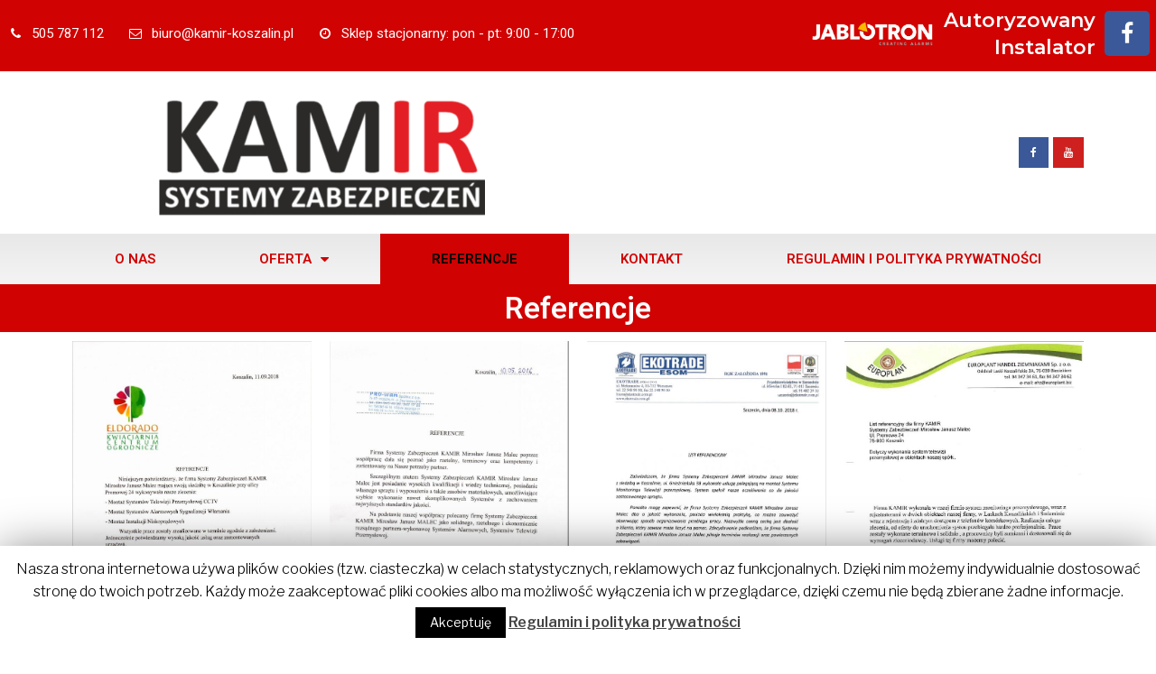

--- FILE ---
content_type: text/html; charset=utf-8
request_url: https://www.google.com/recaptcha/api2/anchor?ar=1&k=6LdoroMUAAAAAPn9RttK10vPq26SAT8nYLo6BgQd&co=aHR0cHM6Ly9rYW1pci1rb3N6YWxpbi5wbDo0NDM.&hl=en&v=PoyoqOPhxBO7pBk68S4YbpHZ&theme=light&size=normal&anchor-ms=20000&execute-ms=30000&cb=e51b66tdm86r
body_size: 49458
content:
<!DOCTYPE HTML><html dir="ltr" lang="en"><head><meta http-equiv="Content-Type" content="text/html; charset=UTF-8">
<meta http-equiv="X-UA-Compatible" content="IE=edge">
<title>reCAPTCHA</title>
<style type="text/css">
/* cyrillic-ext */
@font-face {
  font-family: 'Roboto';
  font-style: normal;
  font-weight: 400;
  font-stretch: 100%;
  src: url(//fonts.gstatic.com/s/roboto/v48/KFO7CnqEu92Fr1ME7kSn66aGLdTylUAMa3GUBHMdazTgWw.woff2) format('woff2');
  unicode-range: U+0460-052F, U+1C80-1C8A, U+20B4, U+2DE0-2DFF, U+A640-A69F, U+FE2E-FE2F;
}
/* cyrillic */
@font-face {
  font-family: 'Roboto';
  font-style: normal;
  font-weight: 400;
  font-stretch: 100%;
  src: url(//fonts.gstatic.com/s/roboto/v48/KFO7CnqEu92Fr1ME7kSn66aGLdTylUAMa3iUBHMdazTgWw.woff2) format('woff2');
  unicode-range: U+0301, U+0400-045F, U+0490-0491, U+04B0-04B1, U+2116;
}
/* greek-ext */
@font-face {
  font-family: 'Roboto';
  font-style: normal;
  font-weight: 400;
  font-stretch: 100%;
  src: url(//fonts.gstatic.com/s/roboto/v48/KFO7CnqEu92Fr1ME7kSn66aGLdTylUAMa3CUBHMdazTgWw.woff2) format('woff2');
  unicode-range: U+1F00-1FFF;
}
/* greek */
@font-face {
  font-family: 'Roboto';
  font-style: normal;
  font-weight: 400;
  font-stretch: 100%;
  src: url(//fonts.gstatic.com/s/roboto/v48/KFO7CnqEu92Fr1ME7kSn66aGLdTylUAMa3-UBHMdazTgWw.woff2) format('woff2');
  unicode-range: U+0370-0377, U+037A-037F, U+0384-038A, U+038C, U+038E-03A1, U+03A3-03FF;
}
/* math */
@font-face {
  font-family: 'Roboto';
  font-style: normal;
  font-weight: 400;
  font-stretch: 100%;
  src: url(//fonts.gstatic.com/s/roboto/v48/KFO7CnqEu92Fr1ME7kSn66aGLdTylUAMawCUBHMdazTgWw.woff2) format('woff2');
  unicode-range: U+0302-0303, U+0305, U+0307-0308, U+0310, U+0312, U+0315, U+031A, U+0326-0327, U+032C, U+032F-0330, U+0332-0333, U+0338, U+033A, U+0346, U+034D, U+0391-03A1, U+03A3-03A9, U+03B1-03C9, U+03D1, U+03D5-03D6, U+03F0-03F1, U+03F4-03F5, U+2016-2017, U+2034-2038, U+203C, U+2040, U+2043, U+2047, U+2050, U+2057, U+205F, U+2070-2071, U+2074-208E, U+2090-209C, U+20D0-20DC, U+20E1, U+20E5-20EF, U+2100-2112, U+2114-2115, U+2117-2121, U+2123-214F, U+2190, U+2192, U+2194-21AE, U+21B0-21E5, U+21F1-21F2, U+21F4-2211, U+2213-2214, U+2216-22FF, U+2308-230B, U+2310, U+2319, U+231C-2321, U+2336-237A, U+237C, U+2395, U+239B-23B7, U+23D0, U+23DC-23E1, U+2474-2475, U+25AF, U+25B3, U+25B7, U+25BD, U+25C1, U+25CA, U+25CC, U+25FB, U+266D-266F, U+27C0-27FF, U+2900-2AFF, U+2B0E-2B11, U+2B30-2B4C, U+2BFE, U+3030, U+FF5B, U+FF5D, U+1D400-1D7FF, U+1EE00-1EEFF;
}
/* symbols */
@font-face {
  font-family: 'Roboto';
  font-style: normal;
  font-weight: 400;
  font-stretch: 100%;
  src: url(//fonts.gstatic.com/s/roboto/v48/KFO7CnqEu92Fr1ME7kSn66aGLdTylUAMaxKUBHMdazTgWw.woff2) format('woff2');
  unicode-range: U+0001-000C, U+000E-001F, U+007F-009F, U+20DD-20E0, U+20E2-20E4, U+2150-218F, U+2190, U+2192, U+2194-2199, U+21AF, U+21E6-21F0, U+21F3, U+2218-2219, U+2299, U+22C4-22C6, U+2300-243F, U+2440-244A, U+2460-24FF, U+25A0-27BF, U+2800-28FF, U+2921-2922, U+2981, U+29BF, U+29EB, U+2B00-2BFF, U+4DC0-4DFF, U+FFF9-FFFB, U+10140-1018E, U+10190-1019C, U+101A0, U+101D0-101FD, U+102E0-102FB, U+10E60-10E7E, U+1D2C0-1D2D3, U+1D2E0-1D37F, U+1F000-1F0FF, U+1F100-1F1AD, U+1F1E6-1F1FF, U+1F30D-1F30F, U+1F315, U+1F31C, U+1F31E, U+1F320-1F32C, U+1F336, U+1F378, U+1F37D, U+1F382, U+1F393-1F39F, U+1F3A7-1F3A8, U+1F3AC-1F3AF, U+1F3C2, U+1F3C4-1F3C6, U+1F3CA-1F3CE, U+1F3D4-1F3E0, U+1F3ED, U+1F3F1-1F3F3, U+1F3F5-1F3F7, U+1F408, U+1F415, U+1F41F, U+1F426, U+1F43F, U+1F441-1F442, U+1F444, U+1F446-1F449, U+1F44C-1F44E, U+1F453, U+1F46A, U+1F47D, U+1F4A3, U+1F4B0, U+1F4B3, U+1F4B9, U+1F4BB, U+1F4BF, U+1F4C8-1F4CB, U+1F4D6, U+1F4DA, U+1F4DF, U+1F4E3-1F4E6, U+1F4EA-1F4ED, U+1F4F7, U+1F4F9-1F4FB, U+1F4FD-1F4FE, U+1F503, U+1F507-1F50B, U+1F50D, U+1F512-1F513, U+1F53E-1F54A, U+1F54F-1F5FA, U+1F610, U+1F650-1F67F, U+1F687, U+1F68D, U+1F691, U+1F694, U+1F698, U+1F6AD, U+1F6B2, U+1F6B9-1F6BA, U+1F6BC, U+1F6C6-1F6CF, U+1F6D3-1F6D7, U+1F6E0-1F6EA, U+1F6F0-1F6F3, U+1F6F7-1F6FC, U+1F700-1F7FF, U+1F800-1F80B, U+1F810-1F847, U+1F850-1F859, U+1F860-1F887, U+1F890-1F8AD, U+1F8B0-1F8BB, U+1F8C0-1F8C1, U+1F900-1F90B, U+1F93B, U+1F946, U+1F984, U+1F996, U+1F9E9, U+1FA00-1FA6F, U+1FA70-1FA7C, U+1FA80-1FA89, U+1FA8F-1FAC6, U+1FACE-1FADC, U+1FADF-1FAE9, U+1FAF0-1FAF8, U+1FB00-1FBFF;
}
/* vietnamese */
@font-face {
  font-family: 'Roboto';
  font-style: normal;
  font-weight: 400;
  font-stretch: 100%;
  src: url(//fonts.gstatic.com/s/roboto/v48/KFO7CnqEu92Fr1ME7kSn66aGLdTylUAMa3OUBHMdazTgWw.woff2) format('woff2');
  unicode-range: U+0102-0103, U+0110-0111, U+0128-0129, U+0168-0169, U+01A0-01A1, U+01AF-01B0, U+0300-0301, U+0303-0304, U+0308-0309, U+0323, U+0329, U+1EA0-1EF9, U+20AB;
}
/* latin-ext */
@font-face {
  font-family: 'Roboto';
  font-style: normal;
  font-weight: 400;
  font-stretch: 100%;
  src: url(//fonts.gstatic.com/s/roboto/v48/KFO7CnqEu92Fr1ME7kSn66aGLdTylUAMa3KUBHMdazTgWw.woff2) format('woff2');
  unicode-range: U+0100-02BA, U+02BD-02C5, U+02C7-02CC, U+02CE-02D7, U+02DD-02FF, U+0304, U+0308, U+0329, U+1D00-1DBF, U+1E00-1E9F, U+1EF2-1EFF, U+2020, U+20A0-20AB, U+20AD-20C0, U+2113, U+2C60-2C7F, U+A720-A7FF;
}
/* latin */
@font-face {
  font-family: 'Roboto';
  font-style: normal;
  font-weight: 400;
  font-stretch: 100%;
  src: url(//fonts.gstatic.com/s/roboto/v48/KFO7CnqEu92Fr1ME7kSn66aGLdTylUAMa3yUBHMdazQ.woff2) format('woff2');
  unicode-range: U+0000-00FF, U+0131, U+0152-0153, U+02BB-02BC, U+02C6, U+02DA, U+02DC, U+0304, U+0308, U+0329, U+2000-206F, U+20AC, U+2122, U+2191, U+2193, U+2212, U+2215, U+FEFF, U+FFFD;
}
/* cyrillic-ext */
@font-face {
  font-family: 'Roboto';
  font-style: normal;
  font-weight: 500;
  font-stretch: 100%;
  src: url(//fonts.gstatic.com/s/roboto/v48/KFO7CnqEu92Fr1ME7kSn66aGLdTylUAMa3GUBHMdazTgWw.woff2) format('woff2');
  unicode-range: U+0460-052F, U+1C80-1C8A, U+20B4, U+2DE0-2DFF, U+A640-A69F, U+FE2E-FE2F;
}
/* cyrillic */
@font-face {
  font-family: 'Roboto';
  font-style: normal;
  font-weight: 500;
  font-stretch: 100%;
  src: url(//fonts.gstatic.com/s/roboto/v48/KFO7CnqEu92Fr1ME7kSn66aGLdTylUAMa3iUBHMdazTgWw.woff2) format('woff2');
  unicode-range: U+0301, U+0400-045F, U+0490-0491, U+04B0-04B1, U+2116;
}
/* greek-ext */
@font-face {
  font-family: 'Roboto';
  font-style: normal;
  font-weight: 500;
  font-stretch: 100%;
  src: url(//fonts.gstatic.com/s/roboto/v48/KFO7CnqEu92Fr1ME7kSn66aGLdTylUAMa3CUBHMdazTgWw.woff2) format('woff2');
  unicode-range: U+1F00-1FFF;
}
/* greek */
@font-face {
  font-family: 'Roboto';
  font-style: normal;
  font-weight: 500;
  font-stretch: 100%;
  src: url(//fonts.gstatic.com/s/roboto/v48/KFO7CnqEu92Fr1ME7kSn66aGLdTylUAMa3-UBHMdazTgWw.woff2) format('woff2');
  unicode-range: U+0370-0377, U+037A-037F, U+0384-038A, U+038C, U+038E-03A1, U+03A3-03FF;
}
/* math */
@font-face {
  font-family: 'Roboto';
  font-style: normal;
  font-weight: 500;
  font-stretch: 100%;
  src: url(//fonts.gstatic.com/s/roboto/v48/KFO7CnqEu92Fr1ME7kSn66aGLdTylUAMawCUBHMdazTgWw.woff2) format('woff2');
  unicode-range: U+0302-0303, U+0305, U+0307-0308, U+0310, U+0312, U+0315, U+031A, U+0326-0327, U+032C, U+032F-0330, U+0332-0333, U+0338, U+033A, U+0346, U+034D, U+0391-03A1, U+03A3-03A9, U+03B1-03C9, U+03D1, U+03D5-03D6, U+03F0-03F1, U+03F4-03F5, U+2016-2017, U+2034-2038, U+203C, U+2040, U+2043, U+2047, U+2050, U+2057, U+205F, U+2070-2071, U+2074-208E, U+2090-209C, U+20D0-20DC, U+20E1, U+20E5-20EF, U+2100-2112, U+2114-2115, U+2117-2121, U+2123-214F, U+2190, U+2192, U+2194-21AE, U+21B0-21E5, U+21F1-21F2, U+21F4-2211, U+2213-2214, U+2216-22FF, U+2308-230B, U+2310, U+2319, U+231C-2321, U+2336-237A, U+237C, U+2395, U+239B-23B7, U+23D0, U+23DC-23E1, U+2474-2475, U+25AF, U+25B3, U+25B7, U+25BD, U+25C1, U+25CA, U+25CC, U+25FB, U+266D-266F, U+27C0-27FF, U+2900-2AFF, U+2B0E-2B11, U+2B30-2B4C, U+2BFE, U+3030, U+FF5B, U+FF5D, U+1D400-1D7FF, U+1EE00-1EEFF;
}
/* symbols */
@font-face {
  font-family: 'Roboto';
  font-style: normal;
  font-weight: 500;
  font-stretch: 100%;
  src: url(//fonts.gstatic.com/s/roboto/v48/KFO7CnqEu92Fr1ME7kSn66aGLdTylUAMaxKUBHMdazTgWw.woff2) format('woff2');
  unicode-range: U+0001-000C, U+000E-001F, U+007F-009F, U+20DD-20E0, U+20E2-20E4, U+2150-218F, U+2190, U+2192, U+2194-2199, U+21AF, U+21E6-21F0, U+21F3, U+2218-2219, U+2299, U+22C4-22C6, U+2300-243F, U+2440-244A, U+2460-24FF, U+25A0-27BF, U+2800-28FF, U+2921-2922, U+2981, U+29BF, U+29EB, U+2B00-2BFF, U+4DC0-4DFF, U+FFF9-FFFB, U+10140-1018E, U+10190-1019C, U+101A0, U+101D0-101FD, U+102E0-102FB, U+10E60-10E7E, U+1D2C0-1D2D3, U+1D2E0-1D37F, U+1F000-1F0FF, U+1F100-1F1AD, U+1F1E6-1F1FF, U+1F30D-1F30F, U+1F315, U+1F31C, U+1F31E, U+1F320-1F32C, U+1F336, U+1F378, U+1F37D, U+1F382, U+1F393-1F39F, U+1F3A7-1F3A8, U+1F3AC-1F3AF, U+1F3C2, U+1F3C4-1F3C6, U+1F3CA-1F3CE, U+1F3D4-1F3E0, U+1F3ED, U+1F3F1-1F3F3, U+1F3F5-1F3F7, U+1F408, U+1F415, U+1F41F, U+1F426, U+1F43F, U+1F441-1F442, U+1F444, U+1F446-1F449, U+1F44C-1F44E, U+1F453, U+1F46A, U+1F47D, U+1F4A3, U+1F4B0, U+1F4B3, U+1F4B9, U+1F4BB, U+1F4BF, U+1F4C8-1F4CB, U+1F4D6, U+1F4DA, U+1F4DF, U+1F4E3-1F4E6, U+1F4EA-1F4ED, U+1F4F7, U+1F4F9-1F4FB, U+1F4FD-1F4FE, U+1F503, U+1F507-1F50B, U+1F50D, U+1F512-1F513, U+1F53E-1F54A, U+1F54F-1F5FA, U+1F610, U+1F650-1F67F, U+1F687, U+1F68D, U+1F691, U+1F694, U+1F698, U+1F6AD, U+1F6B2, U+1F6B9-1F6BA, U+1F6BC, U+1F6C6-1F6CF, U+1F6D3-1F6D7, U+1F6E0-1F6EA, U+1F6F0-1F6F3, U+1F6F7-1F6FC, U+1F700-1F7FF, U+1F800-1F80B, U+1F810-1F847, U+1F850-1F859, U+1F860-1F887, U+1F890-1F8AD, U+1F8B0-1F8BB, U+1F8C0-1F8C1, U+1F900-1F90B, U+1F93B, U+1F946, U+1F984, U+1F996, U+1F9E9, U+1FA00-1FA6F, U+1FA70-1FA7C, U+1FA80-1FA89, U+1FA8F-1FAC6, U+1FACE-1FADC, U+1FADF-1FAE9, U+1FAF0-1FAF8, U+1FB00-1FBFF;
}
/* vietnamese */
@font-face {
  font-family: 'Roboto';
  font-style: normal;
  font-weight: 500;
  font-stretch: 100%;
  src: url(//fonts.gstatic.com/s/roboto/v48/KFO7CnqEu92Fr1ME7kSn66aGLdTylUAMa3OUBHMdazTgWw.woff2) format('woff2');
  unicode-range: U+0102-0103, U+0110-0111, U+0128-0129, U+0168-0169, U+01A0-01A1, U+01AF-01B0, U+0300-0301, U+0303-0304, U+0308-0309, U+0323, U+0329, U+1EA0-1EF9, U+20AB;
}
/* latin-ext */
@font-face {
  font-family: 'Roboto';
  font-style: normal;
  font-weight: 500;
  font-stretch: 100%;
  src: url(//fonts.gstatic.com/s/roboto/v48/KFO7CnqEu92Fr1ME7kSn66aGLdTylUAMa3KUBHMdazTgWw.woff2) format('woff2');
  unicode-range: U+0100-02BA, U+02BD-02C5, U+02C7-02CC, U+02CE-02D7, U+02DD-02FF, U+0304, U+0308, U+0329, U+1D00-1DBF, U+1E00-1E9F, U+1EF2-1EFF, U+2020, U+20A0-20AB, U+20AD-20C0, U+2113, U+2C60-2C7F, U+A720-A7FF;
}
/* latin */
@font-face {
  font-family: 'Roboto';
  font-style: normal;
  font-weight: 500;
  font-stretch: 100%;
  src: url(//fonts.gstatic.com/s/roboto/v48/KFO7CnqEu92Fr1ME7kSn66aGLdTylUAMa3yUBHMdazQ.woff2) format('woff2');
  unicode-range: U+0000-00FF, U+0131, U+0152-0153, U+02BB-02BC, U+02C6, U+02DA, U+02DC, U+0304, U+0308, U+0329, U+2000-206F, U+20AC, U+2122, U+2191, U+2193, U+2212, U+2215, U+FEFF, U+FFFD;
}
/* cyrillic-ext */
@font-face {
  font-family: 'Roboto';
  font-style: normal;
  font-weight: 900;
  font-stretch: 100%;
  src: url(//fonts.gstatic.com/s/roboto/v48/KFO7CnqEu92Fr1ME7kSn66aGLdTylUAMa3GUBHMdazTgWw.woff2) format('woff2');
  unicode-range: U+0460-052F, U+1C80-1C8A, U+20B4, U+2DE0-2DFF, U+A640-A69F, U+FE2E-FE2F;
}
/* cyrillic */
@font-face {
  font-family: 'Roboto';
  font-style: normal;
  font-weight: 900;
  font-stretch: 100%;
  src: url(//fonts.gstatic.com/s/roboto/v48/KFO7CnqEu92Fr1ME7kSn66aGLdTylUAMa3iUBHMdazTgWw.woff2) format('woff2');
  unicode-range: U+0301, U+0400-045F, U+0490-0491, U+04B0-04B1, U+2116;
}
/* greek-ext */
@font-face {
  font-family: 'Roboto';
  font-style: normal;
  font-weight: 900;
  font-stretch: 100%;
  src: url(//fonts.gstatic.com/s/roboto/v48/KFO7CnqEu92Fr1ME7kSn66aGLdTylUAMa3CUBHMdazTgWw.woff2) format('woff2');
  unicode-range: U+1F00-1FFF;
}
/* greek */
@font-face {
  font-family: 'Roboto';
  font-style: normal;
  font-weight: 900;
  font-stretch: 100%;
  src: url(//fonts.gstatic.com/s/roboto/v48/KFO7CnqEu92Fr1ME7kSn66aGLdTylUAMa3-UBHMdazTgWw.woff2) format('woff2');
  unicode-range: U+0370-0377, U+037A-037F, U+0384-038A, U+038C, U+038E-03A1, U+03A3-03FF;
}
/* math */
@font-face {
  font-family: 'Roboto';
  font-style: normal;
  font-weight: 900;
  font-stretch: 100%;
  src: url(//fonts.gstatic.com/s/roboto/v48/KFO7CnqEu92Fr1ME7kSn66aGLdTylUAMawCUBHMdazTgWw.woff2) format('woff2');
  unicode-range: U+0302-0303, U+0305, U+0307-0308, U+0310, U+0312, U+0315, U+031A, U+0326-0327, U+032C, U+032F-0330, U+0332-0333, U+0338, U+033A, U+0346, U+034D, U+0391-03A1, U+03A3-03A9, U+03B1-03C9, U+03D1, U+03D5-03D6, U+03F0-03F1, U+03F4-03F5, U+2016-2017, U+2034-2038, U+203C, U+2040, U+2043, U+2047, U+2050, U+2057, U+205F, U+2070-2071, U+2074-208E, U+2090-209C, U+20D0-20DC, U+20E1, U+20E5-20EF, U+2100-2112, U+2114-2115, U+2117-2121, U+2123-214F, U+2190, U+2192, U+2194-21AE, U+21B0-21E5, U+21F1-21F2, U+21F4-2211, U+2213-2214, U+2216-22FF, U+2308-230B, U+2310, U+2319, U+231C-2321, U+2336-237A, U+237C, U+2395, U+239B-23B7, U+23D0, U+23DC-23E1, U+2474-2475, U+25AF, U+25B3, U+25B7, U+25BD, U+25C1, U+25CA, U+25CC, U+25FB, U+266D-266F, U+27C0-27FF, U+2900-2AFF, U+2B0E-2B11, U+2B30-2B4C, U+2BFE, U+3030, U+FF5B, U+FF5D, U+1D400-1D7FF, U+1EE00-1EEFF;
}
/* symbols */
@font-face {
  font-family: 'Roboto';
  font-style: normal;
  font-weight: 900;
  font-stretch: 100%;
  src: url(//fonts.gstatic.com/s/roboto/v48/KFO7CnqEu92Fr1ME7kSn66aGLdTylUAMaxKUBHMdazTgWw.woff2) format('woff2');
  unicode-range: U+0001-000C, U+000E-001F, U+007F-009F, U+20DD-20E0, U+20E2-20E4, U+2150-218F, U+2190, U+2192, U+2194-2199, U+21AF, U+21E6-21F0, U+21F3, U+2218-2219, U+2299, U+22C4-22C6, U+2300-243F, U+2440-244A, U+2460-24FF, U+25A0-27BF, U+2800-28FF, U+2921-2922, U+2981, U+29BF, U+29EB, U+2B00-2BFF, U+4DC0-4DFF, U+FFF9-FFFB, U+10140-1018E, U+10190-1019C, U+101A0, U+101D0-101FD, U+102E0-102FB, U+10E60-10E7E, U+1D2C0-1D2D3, U+1D2E0-1D37F, U+1F000-1F0FF, U+1F100-1F1AD, U+1F1E6-1F1FF, U+1F30D-1F30F, U+1F315, U+1F31C, U+1F31E, U+1F320-1F32C, U+1F336, U+1F378, U+1F37D, U+1F382, U+1F393-1F39F, U+1F3A7-1F3A8, U+1F3AC-1F3AF, U+1F3C2, U+1F3C4-1F3C6, U+1F3CA-1F3CE, U+1F3D4-1F3E0, U+1F3ED, U+1F3F1-1F3F3, U+1F3F5-1F3F7, U+1F408, U+1F415, U+1F41F, U+1F426, U+1F43F, U+1F441-1F442, U+1F444, U+1F446-1F449, U+1F44C-1F44E, U+1F453, U+1F46A, U+1F47D, U+1F4A3, U+1F4B0, U+1F4B3, U+1F4B9, U+1F4BB, U+1F4BF, U+1F4C8-1F4CB, U+1F4D6, U+1F4DA, U+1F4DF, U+1F4E3-1F4E6, U+1F4EA-1F4ED, U+1F4F7, U+1F4F9-1F4FB, U+1F4FD-1F4FE, U+1F503, U+1F507-1F50B, U+1F50D, U+1F512-1F513, U+1F53E-1F54A, U+1F54F-1F5FA, U+1F610, U+1F650-1F67F, U+1F687, U+1F68D, U+1F691, U+1F694, U+1F698, U+1F6AD, U+1F6B2, U+1F6B9-1F6BA, U+1F6BC, U+1F6C6-1F6CF, U+1F6D3-1F6D7, U+1F6E0-1F6EA, U+1F6F0-1F6F3, U+1F6F7-1F6FC, U+1F700-1F7FF, U+1F800-1F80B, U+1F810-1F847, U+1F850-1F859, U+1F860-1F887, U+1F890-1F8AD, U+1F8B0-1F8BB, U+1F8C0-1F8C1, U+1F900-1F90B, U+1F93B, U+1F946, U+1F984, U+1F996, U+1F9E9, U+1FA00-1FA6F, U+1FA70-1FA7C, U+1FA80-1FA89, U+1FA8F-1FAC6, U+1FACE-1FADC, U+1FADF-1FAE9, U+1FAF0-1FAF8, U+1FB00-1FBFF;
}
/* vietnamese */
@font-face {
  font-family: 'Roboto';
  font-style: normal;
  font-weight: 900;
  font-stretch: 100%;
  src: url(//fonts.gstatic.com/s/roboto/v48/KFO7CnqEu92Fr1ME7kSn66aGLdTylUAMa3OUBHMdazTgWw.woff2) format('woff2');
  unicode-range: U+0102-0103, U+0110-0111, U+0128-0129, U+0168-0169, U+01A0-01A1, U+01AF-01B0, U+0300-0301, U+0303-0304, U+0308-0309, U+0323, U+0329, U+1EA0-1EF9, U+20AB;
}
/* latin-ext */
@font-face {
  font-family: 'Roboto';
  font-style: normal;
  font-weight: 900;
  font-stretch: 100%;
  src: url(//fonts.gstatic.com/s/roboto/v48/KFO7CnqEu92Fr1ME7kSn66aGLdTylUAMa3KUBHMdazTgWw.woff2) format('woff2');
  unicode-range: U+0100-02BA, U+02BD-02C5, U+02C7-02CC, U+02CE-02D7, U+02DD-02FF, U+0304, U+0308, U+0329, U+1D00-1DBF, U+1E00-1E9F, U+1EF2-1EFF, U+2020, U+20A0-20AB, U+20AD-20C0, U+2113, U+2C60-2C7F, U+A720-A7FF;
}
/* latin */
@font-face {
  font-family: 'Roboto';
  font-style: normal;
  font-weight: 900;
  font-stretch: 100%;
  src: url(//fonts.gstatic.com/s/roboto/v48/KFO7CnqEu92Fr1ME7kSn66aGLdTylUAMa3yUBHMdazQ.woff2) format('woff2');
  unicode-range: U+0000-00FF, U+0131, U+0152-0153, U+02BB-02BC, U+02C6, U+02DA, U+02DC, U+0304, U+0308, U+0329, U+2000-206F, U+20AC, U+2122, U+2191, U+2193, U+2212, U+2215, U+FEFF, U+FFFD;
}

</style>
<link rel="stylesheet" type="text/css" href="https://www.gstatic.com/recaptcha/releases/PoyoqOPhxBO7pBk68S4YbpHZ/styles__ltr.css">
<script nonce="1Zky_OOk4QEOces2050fMQ" type="text/javascript">window['__recaptcha_api'] = 'https://www.google.com/recaptcha/api2/';</script>
<script type="text/javascript" src="https://www.gstatic.com/recaptcha/releases/PoyoqOPhxBO7pBk68S4YbpHZ/recaptcha__en.js" nonce="1Zky_OOk4QEOces2050fMQ">
      
    </script></head>
<body><div id="rc-anchor-alert" class="rc-anchor-alert"></div>
<input type="hidden" id="recaptcha-token" value="[base64]">
<script type="text/javascript" nonce="1Zky_OOk4QEOces2050fMQ">
      recaptcha.anchor.Main.init("[\x22ainput\x22,[\x22bgdata\x22,\x22\x22,\[base64]/[base64]/[base64]/bmV3IHJbeF0oY1swXSk6RT09Mj9uZXcgclt4XShjWzBdLGNbMV0pOkU9PTM/bmV3IHJbeF0oY1swXSxjWzFdLGNbMl0pOkU9PTQ/[base64]/[base64]/[base64]/[base64]/[base64]/[base64]/[base64]/[base64]\x22,\[base64]\\u003d\x22,\x22w5/Dv8KRV1nCosKqw7XDrATChXrDlyLCjTcIwofCq8Kaw7zDrTcaBn1PwpxQTMKTwrY0wonDpz7DqTfDvV5IbjrCtsKfw5rDocOhcATDhHLClkHDuSDCnMKYXsKsMcOjwpZCA8K4w5BwQsKzwrY/U8ODw5JgXE5lfFfCnMOhHRbCmjnDp1nDsh3DsHZvN8KEQzANw43Dq8KUw5Fuwrx4DsOyYCPDpy7Cs8KQw6hjTnfDjMOOwo0FcsORwrnDksKmYMO4wpvCgQY/wq7DlUlMMsOqwpnCqsOUIcKbEsODw5YOQsKpw4BTdMOIwqPDhQjCn8KeJWHChMKpUMOEIcOHw57DmcOjcizDr8OfwoDCp8OTcsKiwqXDrsOow4l5wqkXExsXw5VYRmYwQi/Di3/DnMO4FcK3YsOWw54VGsOpNsKQw5oGwpPCgsKmw7nDnwzDt8OocsKqfD90dwHDscOvDsOUw63DrcKwwpZ4w4/DqQ40PVzChSYWRUQAC0cBw74bA8OlwplQHhzCgB7Dv8Odwp1fwpZyNsK2H1HDozcsbsK+czdGw5rCpMO0d8KafGtEw7tBMm/[base64]/CrsKdw4rDsR4qdHcTw61JwqzDmMKSwrEVGMOjwo7Dng99wpDCi1XDkSvDjcKrw7AvwqgpXkBowqZKCsKPwpIUW2XCoDXCjHR2w4RBwpdrMFrDpxDDqcKpwoBoJcOwwq/CtMOYSzgNw79wcBMaw4YKNMK8w4Rmwo5Ywpg3WsK/OsKwwrBRUCBHMF3CsjJXB3fDuMKUHcKnMcOuCcKCC1cuw5wTTx/[base64]/woDCmX5AwppNw5tmRSXCiMOoAsODwrLCgFAiXBFyHyDDoMOOw7jDtcKKw7RaRMO/cWF7woTDkgFdw63DscKrGi7DpMK6wrUOPlPCiwhLw7gVwovChloTZsOpbn9Uwq0pIsK+woI5wqtBXcOzX8OTw4JSJTHDiGXCqsKFDcKOPsKcMsKdw77CpsKEwpgSw7nDtWwnw73DvCXCr0hnw4IXF8KfKwnCu8OKwoLDh8OgY8KseMKpSWU2w4I/[base64]/CvVnCtsKywoUww44jd8OQAwNlwrjDilfClkPDh2nDiU7CicKqBmJ1woQuw7jCgT7CusOVw4ozw4pNM8K/wqXDpMKuwp/ClyIGwq7DgsOYOBgzwrjCtgN8U0Ziw4fDlVcjJl7CoRDCqnPCr8OJwoHDsETDnFfDu8KcCnl1wqjDpcKAwoTDvMO/IsKnwoMPGw/DqTcowr7Dg1EzW8KwTMKiTQzCusO6P8OAcsKQw4Row4XCpUPCgsKhTMO6TcOYwqMoAMOOw7VBwrbDgcOdN08+d8Ksw7FMWsOnVEnDoMOxwpgNf8O/w6HCuhjCtCEXwrluwoNhb8KKUMKOJE/DuRphM8KAwozDn8KDw4vDhMKYw7/DrzvCtGzCjMKDwqvCh8KCw7DChwvDiMKaCcKjd3rDiMORwozDvMOYw4LCvMOYwrMCbsKTwqslXgYuwokwwogbLcKKwofDtmfDu8Kmw4/CjcO2E0NEwq8swr7ClMKHw6c9MMK+KwPDqcOpwqXDt8OKwojCrXjDuD/[base64]/G8Khw5jChcOTDDdTDVrCp2EIwr7Dmml+w6/Cj3LCkm9Xw6UJA2rChcOUwrEKw4XDgmJLPsKpIsKnEMKccStmPcKAWMO/w6dDci3DiUvCtcKLaWJvAS1wwpklH8KWw5Bzw6DCpE1/w4DDvwHDhMOiw6fDjw3DthPDpSRTwrHDhQkEXcO6LXjCiBTDjMKow7MTLhhww6YAI8OiUsKdK3UjDTXCpnnCmsK0DsOKPsO3cVfCscKaSMOxRlrCnSPCjcK0AsO2woLDghImcTcIwrLDn8KAw4jDgMO1w7TCtMKQWg9Jw4/[base64]/DrsKqG8O6wrEqcMKMwp4rw5jCosOkw7NMXMKbKcKgVMOnw4Z9w7tpw41ow63ChjYzw4fCoMKBw693AsK+DRnCjcK8UiPCjH3Cl8OBwpTDqycJw4fCm8KfbsO7e8OGwq4yRDlXw5DDmMKxwrY3ZRjCiMKOw47Cg1howqPDr8ODDg/CrsOVIWnDqsOTGGXCtXESw6XCl3/[base64]/UmnDnsKxwr3CgMOPw4nCgcOqwqvDhDTDomgQwrTDnMKMQhBFNn/Dnx5QwpvCnMKpwrTDtXXCjsKYw6FpworCqsKuw4d4ScOEwprCvQHDkSrDqGx0azTClGM7aHUNwpdQW8OjdCBafirDssKaw4Apw6NVw5fDpiPDvmfDrMKbwpfCgsKywqgHVsOuWMOdLUtfPMOpw6HCqDFSbl/DucKDRwLDsMKmwocVw7LCpD/Cpm/CnXDCl2bClcOBUMKRU8OLTsOjBcKsSWw/w4dUwp5wQ8OLDsORGgImwrTCrsKQworCrBBMw4Euw5DCncKUw6s3R8Oew53CvnHCvUHDmsKVw68zEcOVwqo1wqvDlcKKwonDuQHChiNaM8OGw4smXsK4U8OyaiVuG2l9w7LCtsO2ZRFscMOMwqgWw405w4EQIC5gbAgkAMKlQcOQwpzDssKAw4/CtGTDmcOkGMKpB8KsHMKtw5TDtsKsw73CmRrCjCYDGWxrWHPDvMObTcObHcKIAsKQwrM8ZExYTU/[base64]/Ch0rDlCDDusOIwpjDsj/DiTrCgcOWM8KaEcKZworCj8OBOsK2TsKAw4LDmQvCsEnCuXsLw5DCn8OICAR9wo7DkxlVw4cDw69ywotZI1sNwqEuw7lJTHltLBLCn1rDncKdK2VBw71dHjTCvWwYbMKkBcOLwq7CpS7CjcKtwqLCnsKgXcOnQh7CoSdnw7vDs0/[base64]/[base64]/w67DiTvDqhYGc0PDk8Obw7nCisOpH8O3w7nCqnQdw4YXUEUBG2DDtsO2e8Kow7B6w4nCpBTDvVTCtE10bsObTHcOQGZTbcK5OsO6w5TCgCXCucKJw4tywrHDnDHDo8OeWcOMBcOJKXJyXWYGw6YGb3nDt8KcXHApw6/DrWNaXcO9ZxPDqRHDqjUQJMOuYR3DnMONw4XCpFw5wrbDqVBcPMORKnM/fHTCv8KgwppIcz7DsMOvwrfCvcKHw74MwpfDi8OXw5XDn1PDr8KawrTDpTrCgsOxw4nDlsOYBkPDg8KaL8OowrYvWMKICsOqAsKuABspwrcaCMKsMkHCnHDDgU3DlsOKIDzDn3vCicOhw5DDpRrCmcK2wocIZlgfwoRPw6MjwojCpcK/VcKEJsKAEi7Ct8K0E8OlQw4Qw5HDvcK4w7jDq8KYw5bDjsKKw4ZowofClsO0S8OUGMObw7phw7w/wq0MLmvCpcO6V8Orwo4ew5VUwp15BQhDw4xiw5djL8OxJF5mwpjDlcOqw5TDkcK7ciTDghrDr2XDu2fCpcKHHsOgMRPDt8O9GsKpw5xXPgTDo3DDiBfDtgwwwojCnGsCwqnCg8KZwqh8woZNIFHDgMKZwp8KMFkuVcKswpnDvMKOIMOLNsKUwoY/[base64]/CmG9KIHpXc0YaR8OuwopgIi/DrsKqw7IawqI5AsOkGMKuFEFaAsOnwolxwpNLw5bClcOwRcKOOCPDncO7BcK3wqbCixhkw4XCtWbDvijCmcOMw6DDqcORwqMXw693KS4BwpMPXBxPwo/[base64]/w5QQw7oVw7rDrcOSR8KifsOLw4/CkcK6wpzDvnpuw5fDk8OgZw5fBMKvBmfDmRXCsnzDmcKfUMK0w7nDrsOdVX3CiMKMw5sMCcKdw6/DgnrCrcO3PW7DuTTCilrDvjLDtMO6w4UNw4rChG/DhHs1w61cw4NaC8OafsOIw4wvwpZew6zDjA/DlVZIw7zDhyTDiXfDniYSwr7Cq8K5w7x8UgPDsTXDu8Orw7YGw7jDgcK5wqXCn2PCgcOEwr/[base64]/CqsKLfVhNZUFkMBYHDsOWwo7DnMK3w6s3NR5eRMKswrp7Nw7DuFsZZGDDlHpjG15zwo/CpcK0VgBHw6ttwoZQwrnDlkDDnMOgECfDqMOSw6dswpQZwqsrw5DCkhVcYMKcZcKzwpxUw5MbW8OVVxp0IHnDiyXDqsOUwqLDlH5YwozCqUzDk8K9TBLDlMKndcOxwo4SOVXDuloLfhTDl8KFW8KOwqJjwo0PcQtbwozDoMK/KsOewpxGwoDDsMKhc8OgVhJ2wq0sXcKWwq/[base64]/CrsO7EcO3cxbChmLCpMK9XyhMPhjDlMKEGAvChMOJwobDgwTCoAfDrMKVwrFiCDoRLsOnYEocw7Mnw75wTMKMwqJbVHrCgMOVw5XDhMK0QcO3wr8TdgzCh3DCp8KCQcKvwqHDmcKsw6DCsMK/[base64]/YFXDpzjDj1DDm8OxSCgmLcObwo/DqQzDsyXDhsONwrbCtcOZwrpxw71OXkzDglbChC7DnxXChA/DnsKOZcKkV8KjwoTDmlo2SV3CvMOXwrt4w65VYhnCoh8/GilDw55pQxxcw48jw4LDlMObwqdYYcKGwq0fUGBdcgnDgsOZF8KSeMOzXnhMwoh+AcKrbF8cwrgYw4Ayw6rDgcO+w4AOMQTCucKXw4bDu15WM1QBX8OQA0/DhsKuwrlXV8KOcWEWD8O6V8Ogwr4+Gj4BVcOYS2HDswLCo8K5w4LClcOhS8OjwpkWw7bDucKbHDLCv8K0bcOGfTpqe8OUJE7CnRA4w43Dg3TCjyPCrSLDlDDDq3YLwoXDiBPDk8OfGScQJMK7wptfw6QJw4/[base64]/EMOTwrciQMOIaMK2woBrGwbDpwHDoAR6w6k4XnLDh8KcZMKCwq4pUMK4fsK8LVTClcOtVsKiwqTCrsKLA2x8wpB8wrDDgUlPwrnDsxp2wrTCgcK8BXBtIGEZQcOoTXrCih9/fSBtAzbDl3bCrMOHFzIsw657RcOUM8OWAsOZwoxiw6LDvUNdYwzCphpLYGFxw7oRQxXCisONDFjCtnFrw5guMQw8w5LCv8Oiw4bClcOmw71Hw5bCnCRLwoPCgcOew6HDicKCZTMDKcOxSTvCusKIYsOuKBjCvjJ0w4/CsMOKw6bDq8Ktw4sHWsO/JBfDiMOYw40Lw4fDnD3DusKYQ8OpZcOpU8KQeWN6w5FuK8OrN2XDiMOdVgTCnFrDiz4dTcO8w5wswpkOwphew44/wqw3w6ADNloFw51Mw6ZpGFXDmMKKUMK4KMKMLsKrRcOcYFbDlSkywo9rcRDCvcOoKGESecKsQBfCp8OVbcKRwpnDi8KNfSfDpcKJOxPCj8KBw6/CkcOpwqoHMcKfwrI+AQvCmCLDtXnCu8KaYMKOfMO0URUEwr7Djg8uwovCsHMOfcOCw4lvAlYvwq7DqsOIO8K3ET0CUmXDqsKzwotqw77CnTXCi0TDgVjDsjlOw7/DtcOtw7VxOcO8w67CmcOHwr0yQcOvwqbCr8KlEsO9ZcO4w45UGSV2wozDtV3DssOCWcOGw6YrwpFRJsOUW8OswosFw60ESDfDpjFsw6XCph5Pw5UXIz3Co8Kww4/Cpn/CoDh3QsOZTATCjsOHwoTClsOUwqjCg34iFsKawoUvcAfCtcOkwp8fPTh/w4TCt8KmMcOWw4lwdh7Ds8Kew7Y1w7ZjEMKdw4HDj8OVwqbDp8OLYnjDn1YCEE/Dr1JXVRIyYsOXw4V5fsKya8KaSsKew40cFMK5wrAybsKpVMKAZAc5w4PCqcKVMMORUSJEasKzRcOxwqXDpDEfbRdKw6lnwpHCk8Kew6Q/[base64]/DrcKMLsOVwrbChsO2wrUnw7lpemDDqcKPPgF+wrbCvcOiwqvDicK2wqx5wq7DkcOYwpMUwqHDr8Kyw6TDosOwLSc/bnbDnsOnQcOPcibDsFgQclLCuSZZw53CqRzCkcOjwrQewowWUH1jXcKFw54kAUQLw7DCpzAVw47DqMO/[base64]/CmMK7wpvCqR7CpsKKw7DCoMOUIsOZdzpIRMKOBxMcwolQw73DixhKwr1Pw60FHQDDssKpwqBIM8OSwqLCog8MLMObw4rCnSTCpS1yw6ZHwrZNUcONWD8ow57Ct8KTTll2w60Aw5DDgjMGw4PCphEUUifCqjw8QMKtwp7DuE9/LsO2S1coNsOHPiMmw5vCjcO7JijDmsOUwq3DtAsuwqzDpcOww6Edw6jCpMO4ZMOeSiVRwpLCsBLDq1MowozCvBF+wrfDhsOLKl8mNcK3FU5EKlPDnsKFIsKcwrvDosKmR3ERw5xGCMOUC8O2GMKfWsK9PcO5w7/DrcOeBCHClB4gw5/ClcKRbsKaw4tDw4PDocOyBTxzb8Oow5jCtMOuegssYMOkwoB3wqLDmSnCgcO4woNdScONQsO9HMKCwpjCj8KmfnVewpc0w6paw4bCl0TCmcKKN8OJw4vCjhQ0wq9twqBywpBdwqXDr13DvUTCrHtNwr7CmsOEwp7Di3LCrcO5wr/DjUjClDrCn37DkMOZc0PDmzjCoMOyw4zDhsKmMcO2Q8KpMsKAPcKtw4/DmsKKwoPCnx0GPgFeVFRqKcOYKMOjwqnDtMKxwrocw7HDmT1qC8K2WHFCA8OaCHh1w7Y1wp8YDMKLdsOTIMKaUsOvR8Kmw7cjfW3Ct8OAw788R8KBw5Nqw5/CvXHCp8Oyw4jCvMO2w4jDv8OAwqUPw49zJsOowoVGUB/DhcOwP8KUwoFXwqHCgnfCpcKHw6rCpQ3CgcKIUhccwoPDshkOQjdJODQRcW9SwpbDgwZ+OcOPHMOuT3pEfMK0w5nCmmxWdjHCrxdGHllrUyDDkmDCh1XCjgzDo8KTPcOmd8KvK8KJNcOdTEIubgJXZcOhSHMcw7PCmcOSY8KLwq5zw7Q/w4TDt8OowoMFwqPDoWjCrMOcAsKRwqNXLycwOTvCmDQtAB7DqT/Cu31cwpodw4fCnz0eUcOWKcOfW8Kkw6/[base64]/W8KNwoLDu1zCih89wrsswocBw4t5ExXCkicrwpnCt8KsfcKdHV3CpMKgwr4Hw4vDoDBOwr57PVbCgHPCnxh5woAfwqltw4dXZX/ClMK9wrBlbTpaf2wCWGBjRMOwXTtRw4Zow67DusOrwpJAE2Byw7JEKiB/w4jDrcOwHGLCt3tCC8KEEHhWVcOlw5jCmsK+woNfV8KEL3FgE8KcZMKcwrYGScOYTxHCqcOewqHDhMKxZMOVWT/[base64]/ComXCokgMUgnCrnNFV8KvG8OmPMOsbsO3ZsOtYHrCp8KtO8OZwoXDlMOmJ8KpwqZ/[base64]/[base64]/[base64]/Dg3MhAMKPbV/CtMKzezcZYcOcw5/DtsOzGXRKwprDsyLDmcKowrvCjsO1w5wnwrPCnRkhwqtuwoZyw5gcdSvCn8OBwqQww6JIJUQQw5IeN8OVw4fDqT5gFcOme8KoBsKTw4/Dl8OLB8KcaMKDw6vCuC/[base64]/CkMOSw4ISPMK2woDDijHCgyVrJMK3wohzKsO6ahfDq8KswpVew7fCvcKmWDbDvMOMw4Y8w4IKw6jCkDQOY8KmTgZ5bRvChcOoBw0AwpHDgsKYZMOzw5HCsSg/DMKsR8Kvw7vCjm1IAyvCuhRMdMKVMMKww7pVIj3CicKkPDl2ezwvHzpFFcK2N03DomzDkWk0w4DDkG1Rw4JQwoHCsGvDtgtuF3jDjsObalnCllgtw4LDgTzCqcORfsK/L0BbwqrDn0DCnhBDw6jDusOJdcOvGsKJw5XDuMOrdRdYMUHCp8OvCjXDtMKsRsKvfcKvYGfCi2V9wrDDviDCuFTDpyMTwqTDiMK4wqnDh0FzZcOSw60pdwwawqdqw6EpX8K1w5YBwrYlGFlEwpZGRMKfw67Dn8OYw64VKcOSw5bDqcOewrd/CgXCtsKDacKBa3XDryYZw63DmwTCpARywo3ClsOJCMKeWSvCpcO1w5Y5LMOJw4fDswIcwp8EAcOBdMORw57DrcKFLcK+wooDAcOBHsKaNlZdw5XDuk/[base64]/[base64]/SMK0W17DkkfClQHDkSXCs8KCw4kiX8KJXcOoNcKBJsOcwpnCrsK2w4h8w7pQw6xGTknDqG3ChcKJQsO6w60Ww6PDu3rCkcOcUjBtZ8OSOcKdeGTCkMOKaBg/GsKmwpULLBbDhE8NwpYpZsKxJikFw6rDuWrDosOCwrVpF8OrwovCk1ICw4VaT8O8EhrCjVrDhno9ahrDqcO9wqzCjzUGPTsWZsKiwpIQwp9zw5DDqXMyDxHCrh3DnsOUa3zDscKpwpp6w4xLwqIuwoBOfMK1cWFFbMK/wo/Dt0tBw6rDssOqw6IzTcKPe8O5w6oWw77CvgfCpMOxw5vCmcKEw4xLw4PDicOidl1TwozCo8KRw5xvSsOsVXpBw7opMXHDoMOhwpN/[base64]/Dq8OBw4cOWVfCucKaSgp/wogywqY8w53CncKCciZ/wr7ChsKQw44FaVLDpMO0w5zCvWxpw4HDtcKeZjhvI8K4S8Ozw7vCjRbDjMO/w4LCscOZMMKvXsKZBcKRw6XCumvDqmB0w5HCtFhkISh8wpR2cmcBwpLDkXvCrMKSUMOiS8OvLsOFwonCvMO9OMOLwqzDucOZIsOfwq3DlsKdLWHDhDTDo2HClE52aSg/wojDqjXDoMOIw7jCt8OSwq99FMK7wrt9Mwtfwq0ow5lewqXDgGwewpLDiBQPAsOJwqHCpsKbK3DCl8O7CMOqXMK+ZxcZMXXDt8K8CsKxw5txwrjCnC0mw7k4w4PClcODU2trNxQmwqPCqAPCiGLCsmbCmMOUAMKbw7/DjTXDnMK0XhXDsTxRw4Z9acKkwrbDk8OlN8OZwr3CgMKAAnfCrjvCkzXCnErDtEMMw54EWcOSbcKIw6kiUcKZwrLCl8Kgw5kzLUHDvMOVMhxCD8O5dsO/WxvCqzTDlcKTwq1aBFjCnVZTwowQPcOVWnlwwpPCqcOFBMKTwprCslhfDcKjBlQie8K3RT3DjsKBclTDv8KjwpBpYsKzw6/[base64]/[base64]/DvcOPw7tKbTvDkMOJw7vDviN3e8OowpVyw5Bhw50fw6DCkVlMYSDDk0bDg8OXWMOawqVxwpfDqsOawoPDiMO1IERpAF/[base64]/w4LDkcOUw77Cul/CqcK/[base64]/DgxPDgsOfKcKaPkxRV8OvRMKsw5XCkmzDkMKGTcO3w67CisKMw59sdV/CosKDw6BXw5vDqcOjEMKjWcKNwpDDrcOewrgaQcOWQ8K1UMOewqI6w5NeFFp2YR3DlMKBFXvCvcOpwo1uwrLDjMOQZj/[base64]/Cp8OzwpR1wpJVw53ChsOkwrwXdcORw4csci7DksKqw7ZuwqErbMKTwoplccO8wqzDhmPCkXXCp8Otw5YDWHYvw5UpdMKSUlVfwrcRFsKWwqjCrFRlKMOcH8K7ZcKDOsObL2rDvlzDlMK3fsKuHR1iw7VVGwnCv8KBwrE2acK4PMKXw5PDvRjCgB/DsjR7CcKGZsK/woLDqCHCqCVpcx7DpTQAw4sdw59gw67CtE7DmsOYITjCisOWwq5AQ8OrwqjDpnDCncKrwrgHw6h2QcKsDcKFIMKaIcOuAMKhVXbCr2zCg8OcwrzDvizCpmQMwoIXaEXDocKqwq3DtMOycBLDokXDgcKtw4PDr1pBYMKfwrt8w5/[base64]/wqzDkTc7WmYIw63CvSUjQiDChXMzwobCqTk+UMKhYcKMw4LDjG4Vw5gpw4vCusO3wrLCmTtKwolVw6U8woDDgzF0w6w3PzEuwoY6NsOjw4bDtwA2w6Ule8O/wp/DnMKwwq/CkXkhVXgPSyLDnsK6ICHCrxU/XMO/JsOFwqshw7rDjMKzKkR4YcKqYcOTScOJw6MVwpfDmMOmMMKrCcObw5JKfBx2w5cAwptzQxUgMnXCmMKGR07DuMK4wrLDtzDDmMK/[base64]/ZcOtwqsCM8KnQ8Kowo8twpM8ccKPw5xRwovColhzaU0Fw7vCkXzDo8KMFXLCvMKywpkQwozCtS/Dix0zw64UA8Kzwpglwox8CFHCnsOrw5kzwrbDrgHCvGl+OmzDrcKiC1krw5cGwq0paQTDiE7CuMKtw79/w5XDiU1gw45zwr4eMF/[base64]/DuCFzAAnCr8KIw6xKJcKhMAcSw504w6s8wojDnxcWOsO7w5TDqsKcwovDisKcAMKUG8OGKcO6QsK8NsOXw53Cl8ONR8KeJU9DwpLCjsKdBcKqY8K/VhfDljnCh8K+wprDr8OlGDx3w63CrcOvwrd/wojCosK7wrbClMOEMl/Ck27CgHbCpG/DtsKabmXDllEWe8OBw6gZFMKYb8Kgw6Ymw6DClnjDlCBkw4/Co8Omw6MxdMKOYSouLcOiCHzCjSzDo8ODaSEbbcKDQz9ewqJOQGzDmFMyCVrCusOqwoImSn7CgWXChmrDhjslw7d5w7LDtsKlwoXCnsKBw73DvUnCosOkIVXCv8OsDcKkwpYDN8KsaMOuw6kKw69hARbDkCzDrHA+Z8KNIzvDmhrDli8PSAl3wr0uw6JPwrs/w7XDumfDvMKXw78BUsKAJHrCpCQlwobDiMOwcGtTb8OWPsOgdDPDr8KxDXFkwogiEMK6Q8KSYUpBP8Odw5vDr3oswpAjwobDkXHCry/DliY2PH/Cg8OuwpTCrsKZSnnCg8O7YT05AVJ7w5vCh8KKf8KocRzCocO1Fyd6Rygpw6kKV8KswrbCgMORwqt0XcOyEE0LwpvCoz1DUsKbw7zChUsEaTduw5vClsOcDsOFw4LCoU5VJsKcWHDDvU/CpmJbw7AMN8OLQ8Kyw4XCtCXDuHsyPsOQwrBFQMOxwrvDusK/woZNemQBwqDDtsOJRixVUiPCrSkbVcOqWsKuAAB5w4rDvD/DucKKN8OBQcK/HcO5bMKINMOtwpIOw49YIx/DlygYNVfDrSrDpxczwqQYNANicDoCPSnCscKQasOJW8KEw5zDvBHCnCfDvMKawoDDh2oUw4/DkMK8w4IHJMKdSsOywrXCuWzDtA/Dh21ZT8KDVXjDqDhwH8K3w5ccw41ZYcKsYzM8wojCoB9zJSQmw53DrsK7IDbChMO/wqfDisOkw68dGX5Nw47CrMKaw7FTJ8Krw47Cs8KAD8KPwq7Co8Kkwo/CrlA+HMKXwrR4wql2EsKrw57CmcKidQLCvMONAjvCnsOwGQrCgMOjwqPChi/[base64]/DuzhYdVDCi3zDgsK8w71pwqA2AcKIwpfDnyLCo8KOwpgdwofCkMO+w4TCnX3DuMK7w4QKUsOlYjLCnsO0w4d7ZGByw4dZcMOywoPCg0HDpcOKwoPCixbCpcOKR1PDs03DoD7CsUt/[base64]/[base64]/FABDwrXDi8KGw7AiwobCqmPCgT8aAUTCn8KrXxnCp8KYB0TDs8Knan3DpBnDrsOjCiXCkifDqsKEwoR+UsOgBVJvw7pNworDnsKuw6B1GSQRw6PCpMKqfcONwpjDucOOw7plwpgSPQZtJxzDnMKCTGjDncO/[base64]/DvcKWPsKSw5s3OsKSRj3DtRPCo8KowoHDgsKNwoctf8K1XcKow5PDkcKEw4M9w4bDmAvDtsK5wqUMES5RBE0Cwo3Cj8OeN8KeW8K3MCnCgzrCi8KLw6YTw4hcD8OrdU9hw6bCusK0QXdnQQ/ChcKzOCDDggptfsO5OsKlWB4/[base64]/ClzTCvsKrbxLDvxU0cBFrasK1aMKwcDvDq21yw68dBwzDj8Kyw7HCq8OEJkUmw5PDrgliay7CgMKUw6zCssOIw6rCn8KQw6PDucORwph2T3LCr8KvGVAOMsOgw6Auw6LCgMOXw5LCoWbDm8Kswq7Cl8KBwpcmRsOHMTXDv8O4Z8KKbcO6w6/DszJzwpBywrM0V8KWK07DkMKJw4TCh2XDq8O/wrvCssOJVT4Fw4/[base64]/CgsOQwrfDgWYXw7TDnn3DsxbDnsOKfxfCsXN6w7TDmzgCw5zCo8K2w4jDgmrCrcO0w65OwpzDs1fCp8OkPjMnw73DoG3DpcKOUcKDeMO3FTzCsHdNXcKWeMOBVhbCsMOiw6BzPFDDm2gLf8K4w4HDisKDH8OMNcOMIsKqw6fCi1TDuDTDl8OzeMKpwqBTwrHDvB5LXU/DmRXCkkx7TVJFwqjCmkPChMOGMD/CuMKLPMKYesK5ZGvCh8KGwpnDrMK2IRfCpkDDmkI6w4LCj8KNw7HDnsKRw7NzTyjCp8K+wqpdN8ORw63DrQHDpMOqwrzDpUlIZcO9wqMfL8KfwqDCsEJ3Nk3DkxI9w5/DtMKMw5QndCHCljJOw7nCuGo2KFnCpHRoTcOcwqxlCsO4fit9w47DqsKpw6HDs8O1w7jDp2rDocOOwrDDj2DDusOXw5bCqsK4w4RJEBbDpsKAw4bDisOGBz0RL1XDu8OGw78Ld8OrX8O/w4BLd8KQwoNswp7CvMO6w5/DmcODwpzCgnrDix7CqETDisOFasKRKsOOdsO0wrHDs8KQLl3Cin5zwrd/wpRGwqjCs8KSwo9PwpLCl2w7VHI4wqMdw4zDrS3CmUBgwojCvQVydE/DsmocwoTCuzTDv8OzWjxpJ8OawrLCtsKhw6JYA8KUw6PDiDPCoxTCuW4Dwrwwchgkwp1Owr4BwocPPsKWNmPDgcOfBz/DhmDDqzfDosKBF3tow5fDh8OIfGrCgsKKZMOOw6EzXcKCwr4vWlQgahM7w5LCnMONZcO6w7HDscOAIsO3w4ZCdMKGP0LCuj/DgWrCnsKJw4zChg9FwpRGCMKXFMKkEsKBRMOnXRPDo8OcwpIcAk/Dr0NMwqrCj25fw7teeld/w74xw7V8w7PDmsKsQ8KxShIPw6gnNMKBwoDChMOHTmLCuEkJw70hw6vDusOBWlzDocOsNHLCs8Kzw7jCiMOZw6HCr8KpC8OVDF3DqMOOLcK5wrBldTHDtcKzwowkJ8Oqw5vDsRlUXcO4WMOjw6LDs8KISzrCrsK0HcO6w6DDugvCgj/Dl8OXVyoBwqbDqsO3RzxRw69owrUBMsOcwrAMHMK/wp7DixvChQ8zM8Kvw43Cjy9ww4/CoC9lw65Xw4Rsw6pnDnbDjBfCsX7DmcOFQ8OOFcO4w6/CkMKwwqMWwqfDqsKeNcO2w4R5w7sWUzk7LAcdw4TCm8OfGR/[base64]/Dpz4dJMKjCBbClmTDqFHDqMO8VsOiehvDnMOaB3kQSsOQKBLCkMKgFcOUQ8OBw7ZNQgXCl8KLRMOPTMORwq7DsMORwoPDsGfDhH45MMOFW0/DgMK5woUuwobChcKOwofCmlMHw6ARw7nCimLDmHgIBShqL8O8w77DjMOVHcKHS8OmasOvfAIEXx5yN8KywqI2USbDs8KDw7jCm2I/wrLCiQpRbsK9GjTDrcKgw6fDhsOObxpbQMKGU2vClwxow6DCg8K2dsOIw7jDsVjCijjCvzTCjgzCssKhw6bDmcKMwp9wwqDCjRLDrMKCBBBRw5wBwo/Dp8ObwpLCn8O4wps/w4TDqMKhH2TChU3CrUh2G8O7QcOiN2JiPSnDlFwbwqcywrDDvEMCwpY3w55kGwrCqsKhwprChsOJQ8OkGcOkdALDpXLCplfCpsKEKn/Cm8OGHylbwr7CvmvCk8KKwp7Dg23CnyMiwqRvS8OcTUQxwp5zJgTCgcK7w704wo86RjfCqlBuwrh3w4TDkHvCo8KKw5RtdkLDhzPDvcK5VMKXw6VGw5YbI8OPw4LCh1PDvUbDr8ORRsOTS2nDugIJIMONFwsdw5rCnsOsTgPDkcKLw5NcYBLDqMK/w5DDgsO+w6JwHkzCnSvDn8KubRlXSMOWWcKhwpfCoMK6AAg7wosLwpHCjsOFX8OpfsKNwop9ZgHDsz9IT8KewpR3wrnDscOwV8KJwqjDswEfXn/CnMKmw7bCrR/DhMOcZ8OKC8KFWyvDgsKxwoTDjcOkwozDq8K7DA/DrS1AwrotdsKRIsOibCvCry0qWScSwpTCtUwdcUV9I8KlOcKaw7sbw5hwSMKUEgvDi1rDoMKVbl3DvB06EcKdwrXDsFPDncKHwrlGVkHDlcOqwoDDswN1w7zDugPDh8OIw73DqyDDhg3ChMKPw4pzAsKSDcK3w6ZDa3vCt3ICM8OawqU2wrrDoUHDsFvDicOdwr/Cj03Cj8KPwpPDq8KDY3dLF8KpwpPCsMO2aFHDmnvCl8K5XD7Cl8OiUcOCwpfDtHvDtMKrw4nDpwRHw4Qew7PCo8OFwrHCp0VNfDjDtFLDpcK0BsKAJS1hYwsSUMKWwo0RwpXCuHlLw6drwoVrHFl5w7YIKgvCukDDhwV/wpFww7rCqsKLRcKkSSpHwrvDosKRG19ywoQjwqtWeSTCrMOAw5dIHMOhwovDoSQAFsOGwrHCpFBwwqNIMcKQA0XCjFDDgMKRw7pzwqzCnMKewoLDosKkKU/Ck8Kbw60va8O0w4nDkyEawo1LaDwEwrwDw7/DksODNx84w5Izw5TDn8KUFsKMw7Ahw49mLcKswqAswrXDth1QBEF3wpEbw5LDvMKlwo/CinJQwolNw5jComHDucOcw5gwRMOXDxLDmGovWCrDvcKSDsKzw4ttelXCkhw2dMOZw5bCgMKHw7vCtsK7wobCrcOvAhTCp8KRUcKMwqnDjT5/FMO4w6rCmsKhwoPCmnjCicOhKC4NbsOsJMK0YwFsZ8OkIwHCksK+FwsHw608f0lhwpLCu8OJwoTDhsOBXXVrwq8MwpAfwobDmgkBw4IDwp/ChsOrSsKlw7zCiFbCv8KFNB8wVsKiw73CokYhSSHDun/DkwJEwpLCh8KHTgzCoUQaMcKpwqvDiG/CgMOsw4JIw7wZAhVzFmZ3wonCmcKjwo4cFjnCsELDtcOIwrzCjDXDiMKvCxjDo8KPJ8K7b8K/wozCtyrCjMOKw5rCuV7CncOZw7bDtsOAw79ww7Uyb8KpSS7CpMKUwp7CiHvCg8OEw6vDujQcJsK+w4/DnwrCkVLCocKeKFfDnjTCkMO/QFLChHQuXsKEwqjDmA0XXBzCssKGw5gqT3EcwoDDkV3DqmdqAHVjw5PCpSUTRUZlAAvCoXhnw5jDmn7CtB7DuMKgwqvDrnVhwqxrSsOXw6jDosKQwq/[base64]/Dr8OkGEzDhQ3DgcOxw5INw5LDo8OBwqkvWcKHwrYHwqnCt07DtsODwq0FYMOVehPDhsOSUT5Kwr1oemzDlMK2w5fDk8OUwqMRdcK5Jioow6UEw6prw4XDhGkENcO1w7/DucOvw4PCrcKVworCtjcSwqLDkMOYw7V7V8K4wop+w7PDt3vCmsKlwoPCq3tsw6JDwqbCuh3CtsK9woRddsOmwqXDtsOIXTrCpDtqwqXCvE99e8OLwpcaXn7DicKfBznCn8OQbcK6LMOiDcK2G1TCoMOAwoPCisKHw6rCpDYfw7Vmw49/[base64]/wrNUwo3Du8OHw4o9YA3CpjZQw5wGw6rDtcKmfBsUwonCvTACFg5Xw6rDosK5NMOKwozCssK3w6/Dl8Kuw74PwqJGMl9IcMOywoPDkSU1w53DhMKbeMOdw6bDjsKWwqrDjsOMwqTCrcKBwr/CljDDsF7CssKOwqtoYcOswrZ3M17DtTMHaUjDn8KcYcKqRcOYw7TDsDJYJsK+AW7Ck8KYBsO9wqNHwpthwo1XOcKDwqB/WMOYFBd6wrRJw6PDuWLDtmMcclzCq3jCrDVVw6NMwq/Cq39Jw7XDr8K/wosbJWbCu3XDp8OmA1PDtMOPw7Aja8O+wp/[base64]/[base64]/Cg8OnRsODVMKgBMOCC8OPaMKvMsK3w7bDjDESSMKedDkHw6PCqgLCj8O3w63CgTPDphkJw6AiwoDCkHEKwpLCmMK2wqzCqUfDonPDqx7Cm1Yiw53Ct2Y3GcKUdzLDpsOqL8OAw5PCkTZSccO4JEzChzXCvzcSwp9ow67CjT7Dg07DnX/[base64]/DnivCoiBUfigswoLDlj0uw7DDsMOhw4LCphw/O8Kaw4gOw6jCgMKqZ8OcFgfCrSbCnETDpCcPw75/wrzCsBhmb8KtXcO5c8KHw45VJXxrDB/[base64]/Dmg3DkMOCbnDDsUc0KE/DiMO/w57DlsKfX8OwTFgrwr02w4LChcOrw6/DtHMeeFxdARZrw5BHwpFsw68LQsOVw5ZnwqAzwo3CmcOcQcKHATVDQDDDisODw6Q7EcKRwoxyWcOwwpdPA8O9IsKHaMORIsOtwqLCkSjDicK7YktIPsODwpN0wo3Ci25NHMKpwr4zZBbCrzV6JSBIGhLDi8KHwr/[base64]/wpvDgMOYw4TDnD3DusKvVVUXNMOkw4zDvcOfD8KPwrnCjTV3w5NKw7MTwp3Di0LDq8OzRsOqcMKvdcOwJcOEGMOww6rDs0rDlsKdw6TClFfCqUXCi2HCmi3Dk8Kewo9+NsO/MsKRDsK/w4hmw4tEwpwiw6pCw7Qmw5kVKH1uD8K7w6czw5jCrRMePjElw4HCi1hnw4UXw55UwpnDicOKw5LCs3Zkw4Y/F8KjIMOeZMKuJMKEdF/Cgip2LhhMwo/[base64]/Dj8KEI8KBwrF4wrkpI8KIN8KNB8Otw78rUEHCo8Kqw5HDrFEMFk/CjMO3ScOowoZmGsK5w5nDrcKLwoDCnsKowp7CmAbCiMKzQ8KgA8KtAMO/[base64]/DlDBVLjwAcEBswrnCgcKnH8OIFcKtw5jDjxjCsHHDlCp+wrhJw4bDm2RSPzI/[base64]/w6RWJkLDksKPw4/[base64]/DscK9w6AMw4rDvglMw6YzRU4PbsK4w7EGDMOWCX8Yw7/Cp8K4wqwewos+w4w2GsOzw5vCl8OSGsONZUVkwp3CocO/w7vDiF/DiiLDiMKYacO0bmpAw6rCucKdw4wAEGdqwpLDn0zCjMOQBMK7wrpwVE/DsTzDrT9Lwr5oWQtYw6dRw4TDjMK8HTvDqFzDvsKdQi/DnxHDq8K4wqBKwojDssOsG0/DpVQUPyXDsMOswqrDocOMw4JGV8OkfsKAwoB5XzEWeMOFwr59w4JcCzFnJiQVJ8Kmw64YelFWVGzDucOlIcOswrjDrUPDv8KcazvCsDLCjXJZa8Kxw6ALw5HCnMKbwoxHw5FRw7UTJGc/JUgAKHfCjcK5ccOPbiMlFsOXwqI5HcOCwodnNMKzASVTwrpJE8OfwrjCpcO/HTx3wow5w4zCow/CpcKMw4B9exDCmsKiw4jDsBE3LsKTwqzCjVTDk8Kbw4Qvw51SP13Ci8K7w4/Dn0/[base64]/[base64]\\u003d\x22],null,[\x22conf\x22,null,\x226LdoroMUAAAAAPn9RttK10vPq26SAT8nYLo6BgQd\x22,0,null,null,null,1,[21,125,63,73,95,87,41,43,42,83,102,105,109,121],[1017145,768],0,null,null,null,null,0,null,0,1,700,1,null,0,\[base64]/76lBhnEnQkZnOKMAhnM8xEZ\x22,0,1,null,null,1,null,0,0,null,null,null,0],\x22https://kamir-koszalin.pl:443\x22,null,[1,1,1],null,null,null,0,3600,[\x22https://www.google.com/intl/en/policies/privacy/\x22,\x22https://www.google.com/intl/en/policies/terms/\x22],\x228N8NATJ6P8HLbGAS4v6Hs4Aewtr6RxIhPqGXb+vD8vc\\u003d\x22,0,0,null,1,1769041102725,0,0,[141,210,40,108],null,[156,143,111],\x22RC-_xIMtQQfdMA5tw\x22,null,null,null,null,null,\x220dAFcWeA5sRkpqmUKnb43rWiOrrt5XGXQ8WseLPryFDoMxXBEEUCXIP0tlmCdSMl45AJjdQDrJLcFZQLIB6DmCr-ZN5ntWCaqe2g\x22,1769123902810]");
    </script></body></html>

--- FILE ---
content_type: text/css
request_url: https://kamir-koszalin.pl/wp-content/uploads/elementor/css/post-392.css?ver=1545399910
body_size: 2209
content:
.elementor-392 .elementor-element.elementor-element-711c74b1 > .elementor-container{min-height:40px;}.elementor-392 .elementor-element.elementor-element-711c74b1 > .elementor-container:after{content:"";min-height:inherit;}.elementor-392 .elementor-element.elementor-element-711c74b1{background-color:#d10202;transition:background 0.3s, border 0.3s, border-radius 0.3s, box-shadow 0.3s;}.elementor-392 .elementor-element.elementor-element-711c74b1 > .elementor-background-overlay{transition:background 0.3s, border-radius 0.3s, opacity 0.3s;}.elementor-392 .elementor-element.elementor-element-d5f8bb2 .elementor-icon-list-items:not(.elementor-inline-items) .elementor-icon-list-item:not(:last-child){padding-bottom:calc(28px/2);}.elementor-392 .elementor-element.elementor-element-d5f8bb2 .elementor-icon-list-items:not(.elementor-inline-items) .elementor-icon-list-item:not(:first-child){margin-top:calc(28px/2);}.elementor-392 .elementor-element.elementor-element-d5f8bb2 .elementor-icon-list-items.elementor-inline-items .elementor-icon-list-item{margin-right:calc(28px/2);margin-left:calc(28px/2);}.elementor-392 .elementor-element.elementor-element-d5f8bb2 .elementor-icon-list-items.elementor-inline-items{margin-right:calc(-28px/2);margin-left:calc(-28px/2);}body.rtl .elementor-392 .elementor-element.elementor-element-d5f8bb2 .elementor-icon-list-items.elementor-inline-items .elementor-icon-list-item:after{left:calc(-28px/2);}body:not(.rtl) .elementor-392 .elementor-element.elementor-element-d5f8bb2 .elementor-icon-list-items.elementor-inline-items .elementor-icon-list-item:after{right:calc(-28px/2);}.elementor-392 .elementor-element.elementor-element-d5f8bb2 .elementor-icon-list-icon i{color:#ffffff;font-size:14px;}.elementor-392 .elementor-element.elementor-element-d5f8bb2 .elementor-icon-list-icon{width:14px;}.elementor-392 .elementor-element.elementor-element-d5f8bb2 .elementor-icon-list-text{color:#ffffff;padding-left:11px;}.elementor-392 .elementor-element.elementor-element-d5f8bb2 .elementor-icon-list-item{font-size:15px;}.elementor-392 .elementor-element.elementor-element-237e269.elementor-column .elementor-column-wrap{align-items:center;}.elementor-392 .elementor-element.elementor-element-237e269 > .elementor-column-wrap > .elementor-widget-wrap > .elementor-widget:not(:last-child){margin-bottom:0px;}.elementor-392 .elementor-element.elementor-element-237e269 > .elementor-element-populated{margin:0px 0px 0px 0px;padding:0px 0px 0px 40px;}.elementor-392 .elementor-element.elementor-element-3fe7a64b.elementor-position-right .elementor-image-box-img{margin-left:0px;}.elementor-392 .elementor-element.elementor-element-3fe7a64b.elementor-position-left .elementor-image-box-img{margin-right:0px;}.elementor-392 .elementor-element.elementor-element-3fe7a64b.elementor-position-top .elementor-image-box-img{margin-bottom:0px;}.elementor-392 .elementor-element.elementor-element-3fe7a64b .elementor-image-box-wrapper .elementor-image-box-img{width:76%;}.elementor-392 .elementor-element.elementor-element-3fe7a64b .elementor-image-box-img img{transition-duration:0.3s;}.elementor-392 .elementor-element.elementor-element-3fe7a64b .elementor-image-box-wrapper{text-align:right;}.elementor-392 .elementor-element.elementor-element-3fe7a64b .elementor-image-box-title{margin-bottom:6px;}.elementor-392 .elementor-element.elementor-element-3fe7a64b .elementor-image-box-content .elementor-image-box-title{color:#ffffff;font-family:"Montserrat", Sans-serif;}.elementor-392 .elementor-element.elementor-element-3fe7a64b > .elementor-widget-container{margin:8px 0px 0px 29px;padding:0px 0px 0px 0px;}.elementor-392 .elementor-element.elementor-element-1c0cd0f3{text-align:center;}.elementor-392 .elementor-element.elementor-element-34bd81f > .elementor-container{min-height:180px;}.elementor-392 .elementor-element.elementor-element-34bd81f > .elementor-container:after{content:"";min-height:inherit;}.elementor-392 .elementor-element.elementor-element-34bd81f{background-color:#ffffff;border-style:solid;border-width:5px 0px 0px 0px;border-color:#d10202;transition:background 0.3s, border 0.3s, border-radius 0.3s, box-shadow 0.3s;}.elementor-392 .elementor-element.elementor-element-34bd81f > .elementor-background-overlay{transition:background 0.3s, border-radius 0.3s, opacity 0.3s;}.elementor-392 .elementor-element.elementor-element-217825ff .elementor-image img{width:361px;}.elementor-392 .elementor-element.elementor-element-65914d7a.elementor-column .elementor-column-wrap{align-items:center;}.elementor-392 .elementor-element.elementor-element-788b477e{text-align:right;}.elementor-392 .elementor-element.elementor-element-788b477e .elementor-social-icon{font-size:12px;padding:0.9em;}.elementor-392 .elementor-element.elementor-element-42a2940d{background-color:transparent;background-image:linear-gradient(180deg, #e8e8e8 0%, #f4f4f4 100%);transition:background 0.3s, border 0.3s, border-radius 0.3s, box-shadow 0.3s;padding:0px 60px 0px 60px;}.elementor-392 .elementor-element.elementor-element-42a2940d > .elementor-background-overlay{transition:background 0.3s, border-radius 0.3s, opacity 0.3s;}.elementor-392 .elementor-element.elementor-element-3499ed15 .elementor-menu-toggle{margin:0 auto;background-color:rgba(0,0,0,0);font-size:30px;border-width:0px;border-radius:0px;}.elementor-392 .elementor-element.elementor-element-3499ed15 .elementor-nav-menu--main{font-size:15px;text-transform:uppercase;}.elementor-392 .elementor-element.elementor-element-3499ed15 .elementor-nav-menu--main .elementor-item{color:#d10202;padding-top:18px;padding-bottom:18px;}.elementor-392 .elementor-element.elementor-element-3499ed15 .elementor-nav-menu--main .elementor-item:hover,
					.elementor-392 .elementor-element.elementor-element-3499ed15 .elementor-nav-menu--main .elementor-item.elementor-item-active,
					.elementor-392 .elementor-element.elementor-element-3499ed15 .elementor-nav-menu--main .elementor-item.highlighted,
					.elementor-392 .elementor-element.elementor-element-3499ed15 .elementor-nav-menu--main .elementor-item:focus{color:#fff;}.elementor-392 .elementor-element.elementor-element-3499ed15 .elementor-nav-menu--main:not(.e--pointer-framed) .elementor-item:before,
					.elementor-392 .elementor-element.elementor-element-3499ed15 .elementor-nav-menu--main:not(.e--pointer-framed) .elementor-item:after{background-color:#d10202;}.elementor-392 .elementor-element.elementor-element-3499ed15 .e--pointer-framed .elementor-item:before,
					.elementor-392 .elementor-element.elementor-element-3499ed15 .e--pointer-framed .elementor-item:after{border-color:#d10202;}.elementor-392 .elementor-element.elementor-element-3499ed15 .elementor-nav-menu--main .elementor-item.elementor-item-active{color:#000000;}.elementor-392 .elementor-element.elementor-element-3499ed15 .elementor-nav-menu--dropdown a, .elementor-392 .elementor-element.elementor-element-3499ed15 .elementor-menu-toggle{color:#000000;}.elementor-392 .elementor-element.elementor-element-3499ed15 .elementor-nav-menu--dropdown{background-color:#f2f2f2;font-size:15px;}.elementor-392 .elementor-element.elementor-element-3499ed15 .elementor-nav-menu--dropdown a:hover,
					.elementor-392 .elementor-element.elementor-element-3499ed15 .elementor-nav-menu--dropdown a.elementor-item-active,
					.elementor-392 .elementor-element.elementor-element-3499ed15 .elementor-menu-toggle:hover{color:#d10202;}.elementor-392 .elementor-element.elementor-element-3499ed15 .elementor-nav-menu--dropdown a:hover,
					.elementor-392 .elementor-element.elementor-element-3499ed15 .elementor-nav-menu--dropdown a.elementor-item-active,
					.elementor-392 .elementor-element.elementor-element-3499ed15 .elementor-nav-menu--dropdown a.highlighted{background-color:#ededed;}.elementor-392 .elementor-element.elementor-element-3499ed15 div.elementor-menu-toggle{color:#d10202;}.elementor-392 .elementor-element.elementor-element-3499ed15 div.elementor-menu-toggle:hover{color:#d10202;}.elementor-392 .elementor-element.elementor-element-70bde02d{background-color:#d10202;transition:background 0.3s, border 0.3s, border-radius 0.3s, box-shadow 0.3s;}.elementor-392 .elementor-element.elementor-element-70bde02d > .elementor-background-overlay{transition:background 0.3s, border-radius 0.3s, opacity 0.3s;}.elementor-392 .elementor-element.elementor-element-18c1bf6f{text-align:center;}.elementor-392 .elementor-element.elementor-element-18c1bf6f.elementor-widget-heading .elementor-heading-title{color:#ffffff;}.elementor-392 .elementor-element.elementor-element-18c1bf6f .elementor-heading-title{font-size:33px;}.elementor-392 .elementor-element.elementor-element-3a11c902{background-color:#ffffff;transition:background 0.3s, border 0.3s, border-radius 0.3s, box-shadow 0.3s;padding:0px 0px 0px 0px;}.elementor-392 .elementor-element.elementor-element-3a11c902 > .elementor-background-overlay{transition:background 0.3s, border-radius 0.3s, opacity 0.3s;}.elementor-392 .elementor-element.elementor-element-2b310eba{padding:15px 0px 0px 0px;}.elementor-392 .elementor-element.elementor-element-2de90a98 .elementor-main-swiper{height:185px;width:74%;}.elementor-392 .elementor-element.elementor-element-2de90a98 .elementor-main-swiper .elementor-carousel-image{background-size:contain;}.elementor-392 .elementor-element.elementor-element-2de90a98.elementor-skin-slideshow .elementor-main-swiper{margin-bottom:10px;}.elementor-392 .elementor-element.elementor-element-2de90a98 .elementor-main-swiper .swiper-slide{padding:40px 40px 40px 40px;}.elementor-392 .elementor-element.elementor-element-2de90a98 .elementor-swiper-button{font-size:25px;color:#ffffff;}.elementor-392 .elementor-element.elementor-element-2de90a98 .swiper-pagination-bullet{height:6px;width:6px;}.elementor-392 .elementor-element.elementor-element-2de90a98 .swiper-container-horizontal .swiper-pagination-progressbar{height:6px;}.elementor-392 .elementor-element.elementor-element-2de90a98 .swiper-pagination-fraction{font-size:6px;color:#ffffff;}.elementor-392 .elementor-element.elementor-element-2de90a98 .swiper-pagination-bullet-active, .elementor-392 .elementor-element.elementor-element-2de90a98 .swiper-pagination-progressbar-fill{background-color:#ffffff;}.elementor-392 .elementor-element.elementor-element-2de90a98 .elementor-custom-embed-play i{color:#ffffff;font-size:20px;}#elementor-lightbox-slideshow-2de90a98{background-color:#ffffff;}#elementor-lightbox-slideshow-2de90a98 .dialog-lightbox-close-button, #elementor-lightbox-slideshow-2de90a98 .elementor-swiper-button{color:#ffffff;}#elementor-lightbox-slideshow-2de90a98 .dialog-lightbox-close-button:hover, #elementor-lightbox-slideshow-2de90a98 .elementor-swiper-button:hover{color:#ffffff;}#elementor-lightbox-slideshow-2de90a98 .elementor-video-container{width:50%;}.elementor-392 .elementor-element.elementor-element-35a589e{background-color:#d10202;transition:background 0.3s, border 0.3s, border-radius 0.3s, box-shadow 0.3s;}.elementor-392 .elementor-element.elementor-element-35a589e > .elementor-background-overlay{transition:background 0.3s, border-radius 0.3s, opacity 0.3s;}.elementor-392 .elementor-element.elementor-element-2289bcd.elementor-column .elementor-column-wrap{align-items:center;}.elementor-392 .elementor-element.elementor-element-3038f24{text-align:center;}.elementor-392 .elementor-element.elementor-element-3038f24.elementor-widget-heading .elementor-heading-title{color:#ffffff;}.elementor-392 .elementor-element.elementor-element-3038f24 .elementor-heading-title{font-family:"Montserrat", Sans-serif;font-size:39px;font-weight:600;}.elementor-392 .elementor-element.elementor-element-5123068 .elementor-swiper-button{font-size:20px;}.elementor-392 .elementor-element.elementor-element-5602f77a{padding:100px 0px 100px 0px;}.elementor-392 .elementor-element.elementor-element-750b6d7f .elementor-counter-number-wrapper{color:#d10202;font-size:85px;font-weight:100;}.elementor-392 .elementor-element.elementor-element-750b6d7f .elementor-counter-title{color:#000000;font-family:"Montserrat", Sans-serif;font-size:15px;font-weight:600;text-transform:uppercase;letter-spacing:5px;}.elementor-392 .elementor-element.elementor-element-1dd50bb6 .elementor-counter-number-wrapper{color:#d10202;font-size:85px;font-weight:100;}.elementor-392 .elementor-element.elementor-element-1dd50bb6 .elementor-counter-title{color:#000000;font-family:"Montserrat", Sans-serif;font-size:15px;font-weight:600;text-transform:uppercase;letter-spacing:5px;}.elementor-392 .elementor-element.elementor-element-2fa5d963 .elementor-counter-number-wrapper{color:#d10202;font-size:85px;font-weight:100;}.elementor-392 .elementor-element.elementor-element-2fa5d963 .elementor-counter-title{color:#000000;font-family:"Montserrat", Sans-serif;font-size:15px;font-weight:600;text-transform:uppercase;letter-spacing:5px;}.elementor-392 .elementor-element.elementor-element-39b005d .elementor-counter-number-wrapper{color:#d10202;font-size:85px;font-weight:100;}.elementor-392 .elementor-element.elementor-element-39b005d .elementor-counter-title{color:#000000;font-family:"Montserrat", Sans-serif;font-size:15px;font-weight:600;text-transform:uppercase;letter-spacing:5px;}.elementor-392 .elementor-element.elementor-element-36a17900{background-color:#d10202;transition:background 0.3s, border 0.3s, border-radius 0.3s, box-shadow 0.3s;padding:100px 0px 100px 0px;}.elementor-392 .elementor-element.elementor-element-36a17900 > .elementor-background-overlay{transition:background 0.3s, border-radius 0.3s, opacity 0.3s;}.elementor-392 .elementor-element.elementor-element-3965fe58{text-align:left;}.elementor-392 .elementor-element.elementor-element-3965fe58.elementor-widget-heading .elementor-heading-title{color:#ffffff;}.elementor-392 .elementor-element.elementor-element-3965fe58 .elementor-heading-title{font-family:"Montserrat", Sans-serif;font-size:65px;font-weight:600;}.elementor-392 .elementor-element.elementor-element-7fb373ca{padding:35px 0px 0px 0px;}.elementor-392 .elementor-element.elementor-element-16fb9cb5.elementor-widget-heading .elementor-heading-title{color:#ffffff;}.elementor-392 .elementor-element.elementor-element-16fb9cb5 .elementor-heading-title{font-family:"Montserrat", Sans-serif;font-size:20px;font-weight:600;}.elementor-392 .elementor-element.elementor-element-394c4ecd.elementor-widget-heading .elementor-heading-title{color:#ffffff;}.elementor-392 .elementor-element.elementor-element-394c4ecd .elementor-heading-title{font-family:"Montserrat", Sans-serif;font-size:20px;font-weight:600;}.elementor-392 .elementor-element.elementor-element-394c4ecd > .elementor-widget-container{margin:-10px 0px 0px 0px;}.elementor-392 .elementor-element.elementor-element-bfabea2.elementor-widget-heading .elementor-heading-title{color:#ffffff;}.elementor-392 .elementor-element.elementor-element-bfabea2 .elementor-heading-title{font-family:"Montserrat", Sans-serif;font-size:20px;line-height:1.2em;}.elementor-392 .elementor-element.elementor-element-bfabea2 > .elementor-widget-container{padding:13px 0px 0px 0px;}.elementor-392 .elementor-element.elementor-element-654abbc7.elementor-widget-heading .elementor-heading-title{color:#ffffff;}.elementor-392 .elementor-element.elementor-element-654abbc7 .elementor-heading-title{font-family:"Montserrat", Sans-serif;font-size:20px;line-height:1.3em;}.elementor-392 .elementor-element.elementor-element-654abbc7 > .elementor-widget-container{padding:13px 0px 0px 0px;}.elementor-392 .elementor-element.elementor-element-911bd1a.elementor-column .elementor-column-wrap{align-items:flex-start;}.elementor-392 .elementor-element.elementor-element-911bd1a > .elementor-element-populated{margin:0px 0px 0px 06px;}.elementor-392 .elementor-element.elementor-element-1b52705f .elementor-field-group{padding-right:calc( 11px/2 );padding-left:calc( 11px/2 );margin-bottom:16px;}.elementor-392 .elementor-element.elementor-element-1b52705f .elementor-form-fields-wrapper{margin-left:calc( -11px/2 );margin-right:calc( -11px/2 );margin-bottom:-16px;}body.rtl .elementor-392 .elementor-element.elementor-element-1b52705f .elementor-labels-inline .elementor-field-group > label{padding-left:0px;}body:not(.rtl) .elementor-392 .elementor-element.elementor-element-1b52705f .elementor-labels-inline .elementor-field-group > label{padding-right:0px;}body .elementor-392 .elementor-element.elementor-element-1b52705f .elementor-labels-above .elementor-field-group > label{padding-bottom:0px;}.elementor-392 .elementor-element.elementor-element-1b52705f .elementor-field-group .elementor-field{color:#000000;}.elementor-392 .elementor-element.elementor-element-1b52705f .elementor-field-group .elementor-field, .elementor-392 .elementor-element.elementor-element-1b52705f .elementor-field-subgroup label{font-size:16px;font-weight:400;}.elementor-392 .elementor-element.elementor-element-1b52705f .elementor-field-group:not(.elementor-field-type-upload) .elementor-field:not(.elementor-select-wrapper){background-color:#ffffff;border-color:rgba(0,0,0,0.15);border-radius:0px 0px 0px 0px;}.elementor-392 .elementor-element.elementor-element-1b52705f .elementor-field-group .elementor-select-wrapper select{background-color:#ffffff;border-color:rgba(0,0,0,0.15);border-radius:0px 0px 0px 0px;}.elementor-392 .elementor-element.elementor-element-1b52705f .elementor-field-group .elementor-select-wrapper::before{color:rgba(0,0,0,0.15);}.elementor-392 .elementor-element.elementor-element-1b52705f .elementor-button{background-color:#ffffff;color:#d10202;font-size:15px;font-weight:600;text-transform:uppercase;border-radius:0px 0px 0px 0px;padding:15px 35px 15px 35px;}.elementor-392 .elementor-element.elementor-element-1b52705f .elementor-button:hover{background-color:#000000;color:#ffffff;}.elementor-392 .elementor-element.elementor-element-5afcad94 > .elementor-container{min-height:90px;}.elementor-392 .elementor-element.elementor-element-5afcad94 > .elementor-container:after{content:"";min-height:inherit;}.elementor-392 .elementor-element.elementor-element-5afcad94{background-color:#2d2d2d;transition:background 0.3s, border 0.3s, border-radius 0.3s, box-shadow 0.3s;}.elementor-392 .elementor-element.elementor-element-5afcad94 > .elementor-background-overlay{transition:background 0.3s, border-radius 0.3s, opacity 0.3s;}.elementor-392 .elementor-element.elementor-element-31840af5.elementor-widget-heading .elementor-heading-title{color:rgba(255,255,255,0.39);}.elementor-392 .elementor-element.elementor-element-31840af5 .elementor-heading-title{font-size:13px;font-weight:300;}@media(max-width:1024px){.elementor-392 .elementor-element.elementor-element-711c74b1{padding:10px 20px 10px 20px;}.elementor-392 .elementor-element.elementor-element-34bd81f > .elementor-container{min-height:124px;}.elementor-392 .elementor-element.elementor-element-34bd81f > .elementor-container:after{content:"";min-height:inherit;}.elementor-392 .elementor-element.elementor-element-34bd81f{padding:00px 20px 0px 20px;}.elementor-392 .elementor-element.elementor-element-65914d7a > .elementor-element-populated{padding:0px 0px 0px 70px;}.elementor-392 .elementor-element.elementor-element-42a2940d{padding:20px 20px 20px 20px;}.elementor-392 .elementor-element.elementor-element-3a11c902{padding:100px 25px 100px 25px;}.elementor-392 .elementor-element.elementor-element-2de90a98 .elementor-main-swiper{height:250px;width:570px;}.elementor-392 .elementor-element.elementor-element-2de90a98.elementor-skin-slideshow .elementor-main-swiper{margin-bottom:10px;}.elementor-392 .elementor-element.elementor-element-3038f24 .elementor-heading-title{font-size:45px;}.elementor-392 .elementor-element.elementor-element-5602f77a{padding:100px 25px 100px 25px;}.elementor-392 .elementor-element.elementor-element-750b6d7f .elementor-counter-number-wrapper{font-size:65px;}.elementor-392 .elementor-element.elementor-element-750b6d7f .elementor-counter-title{font-size:12px;}.elementor-392 .elementor-element.elementor-element-1dd50bb6 .elementor-counter-number-wrapper{font-size:65px;}.elementor-392 .elementor-element.elementor-element-1dd50bb6 .elementor-counter-title{font-size:12px;}.elementor-392 .elementor-element.elementor-element-2fa5d963 .elementor-counter-number-wrapper{font-size:65px;}.elementor-392 .elementor-element.elementor-element-2fa5d963 .elementor-counter-title{font-size:12px;}.elementor-392 .elementor-element.elementor-element-39b005d .elementor-counter-number-wrapper{font-size:65px;}.elementor-392 .elementor-element.elementor-element-39b005d .elementor-counter-title{font-size:12px;}.elementor-392 .elementor-element.elementor-element-36a17900{padding:100px 25px 100px 25px;}.elementor-392 .elementor-element.elementor-element-3965fe58 .elementor-heading-title{font-size:45px;}.elementor-392 .elementor-element.elementor-element-5afcad94{padding:10px 20px 10px 20px;}}@media(max-width:767px){.elementor-392 .elementor-element.elementor-element-711c74b1 > .elementor-container{min-height:0px;}.elementor-392 .elementor-element.elementor-element-711c74b1 > .elementor-container:after{content:"";min-height:inherit;}.elementor-392 .elementor-element.elementor-element-711c74b1{padding:0px 20px 0px 20px;}.elementor-392 .elementor-element.elementor-element-2137220 > .elementor-element-populated{padding:0px 0px 0px 0px;}.elementor-392 .elementor-element.elementor-element-d5f8bb2 .elementor-icon-list-items:not(.elementor-inline-items) .elementor-icon-list-item:not(:last-child){padding-bottom:calc(25px/2);}.elementor-392 .elementor-element.elementor-element-d5f8bb2 .elementor-icon-list-items:not(.elementor-inline-items) .elementor-icon-list-item:not(:first-child){margin-top:calc(25px/2);}.elementor-392 .elementor-element.elementor-element-d5f8bb2 .elementor-icon-list-items.elementor-inline-items .elementor-icon-list-item{margin-right:calc(25px/2);margin-left:calc(25px/2);}.elementor-392 .elementor-element.elementor-element-d5f8bb2 .elementor-icon-list-items.elementor-inline-items{margin-right:calc(-25px/2);margin-left:calc(-25px/2);}body.rtl .elementor-392 .elementor-element.elementor-element-d5f8bb2 .elementor-icon-list-items.elementor-inline-items .elementor-icon-list-item:after{left:calc(-25px/2);}body:not(.rtl) .elementor-392 .elementor-element.elementor-element-d5f8bb2 .elementor-icon-list-items.elementor-inline-items .elementor-icon-list-item:after{right:calc(-25px/2);}.elementor-392 .elementor-element.elementor-element-d5f8bb2 .elementor-icon-list-item{line-height:2em;}.elementor-392 .elementor-element.elementor-element-237e269 > .elementor-element-populated{margin:0px 0px 0px 0px;padding:0px 0px 0px 0px;}.elementor-392 .elementor-element.elementor-element-3fe7a64b .elementor-image-box-img{margin-bottom:0px;}.elementor-392 .elementor-element.elementor-element-3fe7a64b.elementor-position-right .elementor-image-box-img{margin-left:0px;}.elementor-392 .elementor-element.elementor-element-3fe7a64b.elementor-position-left .elementor-image-box-img{margin-right:0px;}.elementor-392 .elementor-element.elementor-element-3fe7a64b.elementor-position-top .elementor-image-box-img{margin-bottom:0px;}.elementor-392 .elementor-element.elementor-element-3fe7a64b .elementor-image-box-wrapper .elementor-image-box-img{width:44%;}.elementor-392 .elementor-element.elementor-element-3fe7a64b .elementor-image-box-wrapper{text-align:center;}.elementor-392 .elementor-element.elementor-element-3fe7a64b > .elementor-widget-container{margin:0px 0px 0px 0px;}.elementor-392 .elementor-element.elementor-element-34bd81f > .elementor-container{min-height:80px;}.elementor-392 .elementor-element.elementor-element-34bd81f > .elementor-container:after{content:"";min-height:inherit;}.elementor-392 .elementor-element.elementor-element-34bd81f{padding:0px 20px 0px 20px;}.elementor-392 .elementor-element.elementor-element-3819f912{width:100%;}.elementor-392 .elementor-element.elementor-element-217825ff{text-align:left;}.elementor-392 .elementor-element.elementor-element-217825ff .elementor-image img{width:680px;max-width:100%;}.elementor-392 .elementor-element.elementor-element-65914d7a > .elementor-element-populated{margin:0px 0px 0px 0px;padding:0px 0px 0px 0px;}.elementor-392 .elementor-element.elementor-element-788b477e{text-align:center;}.elementor-392 .elementor-element.elementor-element-788b477e > .elementor-widget-container{margin:0px 0px 0px 0px;padding:0px 0px 0px 0px;}.elementor-392 .elementor-element.elementor-element-42a2940d{padding:10px 20px 10px 20px;}.elementor-392 .elementor-element.elementor-element-5a0bb136{width:100%;}.elementor-392 .elementor-element.elementor-element-3a11c902{padding:50px 20px 50px 20px;}.elementor-392 .elementor-element.elementor-element-2b310eba{padding:15px 0px 0px 0px;}.elementor-392 .elementor-element.elementor-element-2de90a98 .elementor-main-swiper{height:240px;width:310px;}.elementor-392 .elementor-element.elementor-element-2de90a98.elementor-skin-slideshow .elementor-main-swiper{margin-bottom:10px;}.elementor-392 .elementor-element.elementor-element-3038f24 .elementor-heading-title{font-size:45px;}.elementor-392 .elementor-element.elementor-element-5602f77a{padding:50px 20px 50px 20px;}.elementor-392 .elementor-element.elementor-element-ed97dab{width:50%;}.elementor-392 .elementor-element.elementor-element-750b6d7f .elementor-counter-number-wrapper{font-size:55px;}.elementor-392 .elementor-element.elementor-element-750b6d7f .elementor-counter-title{font-size:10px;letter-spacing:2px;}.elementor-392 .elementor-element.elementor-element-730f4bde{width:50%;}.elementor-392 .elementor-element.elementor-element-1dd50bb6 .elementor-counter-number-wrapper{font-size:55px;}.elementor-392 .elementor-element.elementor-element-1dd50bb6 .elementor-counter-title{font-size:10px;letter-spacing:2px;}.elementor-392 .elementor-element.elementor-element-571b6548{width:50%;}.elementor-392 .elementor-element.elementor-element-571b6548 > .elementor-element-populated{padding:40px 0px 0px 0px;}.elementor-392 .elementor-element.elementor-element-2fa5d963 .elementor-counter-number-wrapper{font-size:55px;}.elementor-392 .elementor-element.elementor-element-2fa5d963 .elementor-counter-title{font-size:10px;letter-spacing:2px;}.elementor-392 .elementor-element.elementor-element-76947f9b{width:50%;}.elementor-392 .elementor-element.elementor-element-76947f9b > .elementor-element-populated{padding:40px 0px 0px 0px;}.elementor-392 .elementor-element.elementor-element-39b005d .elementor-counter-number-wrapper{font-size:55px;}.elementor-392 .elementor-element.elementor-element-39b005d .elementor-counter-title{font-size:10px;letter-spacing:2px;}.elementor-392 .elementor-element.elementor-element-36a17900{padding:50px 20px 50px 20px;}.elementor-392 .elementor-element.elementor-element-3965fe58 .elementor-heading-title{font-size:45px;}.elementor-392 .elementor-element.elementor-element-bfabea2 .elementor-heading-title{line-height:1.2em;}.elementor-392 .elementor-element.elementor-element-654abbc7 .elementor-heading-title{font-size:15px;}.elementor-392 .elementor-element.elementor-element-5afcad94{padding:20px 20px 00px 20px;}.elementor-392 .elementor-element.elementor-element-31840af5{text-align:center;}.elementor-392 .elementor-element.elementor-element-31840af5 .elementor-heading-title{line-height:19px;}}@media(min-width:768px){.elementor-392 .elementor-element.elementor-element-2137220{width:64.754%;}.elementor-392 .elementor-element.elementor-element-237e269{width:30.005%;}.elementor-392 .elementor-element.elementor-element-1162728b{width:5.237%;}.elementor-392 .elementor-element.elementor-element-3819f912{width:50.176%;}.elementor-392 .elementor-element.elementor-element-65914d7a{width:49.824%;}}@media(max-width:1024px) and (min-width:768px){.elementor-392 .elementor-element.elementor-element-2137220{width:70%;}.elementor-392 .elementor-element.elementor-element-237e269{width:30%;}.elementor-392 .elementor-element.elementor-element-3819f912{width:50%;}.elementor-392 .elementor-element.elementor-element-65914d7a{width:50%;}}

--- FILE ---
content_type: text/plain
request_url: https://www.google-analytics.com/j/collect?v=1&_v=j102&a=906926465&t=pageview&_s=1&dl=https%3A%2F%2Fkamir-koszalin.pl%2Freferencje%2F&ul=en-us%40posix&dt=Referencje%20-%20Systemy%20Zabezpiecze%C5%84%20Kamir&sr=1280x720&vp=1280x720&_u=YGBAgUABCAAAACAAI~&jid=465859359&gjid=269503993&cid=1173340244.1769037501&tid=UA-131210697-1&_gid=856273855.1769037501&_slc=1&z=1658441142
body_size: -450
content:
2,cG-GET6BJ7CVC